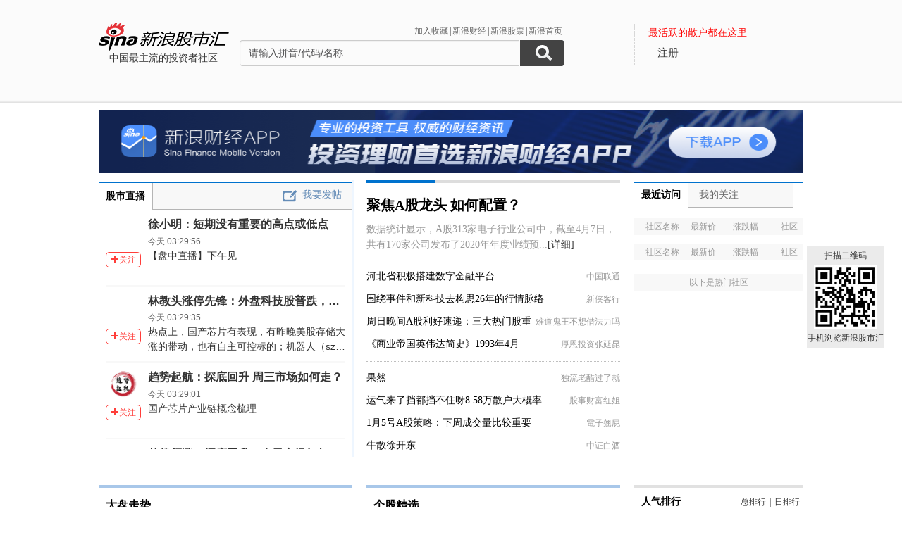

--- FILE ---
content_type: text/css
request_url: https://n.sinaimg.cn/finance/66ceb6d9/20181113/style_v2.css?t=6
body_size: 77032
content:
/* reset CSS */
html, body, ul, li, ol, dl, dd, dt, p, h1, h2, h3, h4, h5, h6, form, fieldset, legend,img{margin:0;padding:0;}
fieldset,img{border:none;}
address,caption,cite,code,dfn,th,var{font-style:normal;font-weight:normal;}
ul,ol{list-style:none;}
input {padding-top:0; padding-bottom:0;}
input::-moz-focus-inner{ border:none; padding:0;}
select,input{vertical-align:middle;}
select,input,textarea{font-size:12px;margin:0;}
input[type="text"], input[type="password"], textarea {outline-style:none; -webkit-appearance:none; }
input{}
textarea {resize:none; }
table{border-collapse:collapse;}
body{background:#fff;color:#333;padding:0px 0;font:12px/20px "simsun";}

a{color:#648cb7;text-decoration:none;}
a:visited{color:#648cb7; }
a:hover, a:active, a:focus{color:#027ae2;text-decoration:underline;}

.clearfix:after{content:".";display:block;height:0;visibility:hidden;clear:both;}
.clearfix{zoom:1;}
.clearit{clear:both;height:0;font-size:0;overflow:hidden;}
.wrap{width: 1000px;margin: 0 auto;position: relative;margin-top: 10px;margin-bottom: 10px;}
.f14{font-size: 14px!important;}
/*common*/
.wrap .L{float: left;}
.wrap .R{float: right;}
.L .L_left{float: left;width: 150px;}
.L .L_right{float: left;width: 570px;padding-left: 20px;padding-right: 20px;position: relative;}
.fl_left{float: left;}
.fl_right{float: right;}

.color_gray{color: #999999!important;}
.color_red{color: #cc0000!important;}
.color_blue{color: #648cb7!important;}
.color_green{color: #006600!important;}
.color_green2{color: #009900!important;}

.linkblue{color: #648cb7!important;}
.linkblue:visited{color: #648cb7!important;}
.linkblue:hover{color: #027ae2!important;}

.bg_gray{background: #f7f7f7;}

.topNav{background: #fbfbfb;/*height: 105px;*/position: relative;z-index: 999;padding-top: 12px;}
.sHBorder{padding:0 10px 0 12px;overflow:hidden;zoom:1;width: 1000px;margin: 0 auto;}
.sHLogo{float:left;height:31px;line-height:31px;overflow:hidden;}
.sHLogo span,.sHLogo span a,.sHLogo span a:link,.sHLogo span a:visited,.sHLogo span a:hover{display:block;*float:left;display:table-cell;vertical-align:middle;*display:block;*font-size:27px;*font-family:Arial;height:31px;}
.sHLogo span,.sHLogo span a img,.sHLogo span a:link img,.sHLogo span a:visited img,.sHLogo span a:hover img{vertical-align:middle;}
.sHLinks{float:right;line-height:25px;}.secondaryHeader img{border:none;}
.backNone{background: none!important;}
.returnOld{float: right;}
.myAddress span{padding: 0 5px;}
.hidden{display: none!important;}

.banner{position:relative; height: 110px;width: 1000px;margin: 0 auto;}
.gb_logo{float: left;width: 185px;padding-left: 0px;padding-top: 20px;margin-left: 15px;}
.gb_logo img{display: block;}
.gb_logo span{display: block;font-size: 14px;}
.gb_search{float: left;width: 460px;padding-top: 20px;padding-right: 100px;}
.banner .gb_sear{width: 440px;display: inline;float: left;padding-top: 38px;position: relative;margin-left: 54px;}
.banner .gb_tab{float: left;}
.banner .gb_tab li{display: inline;line-height: 23px;height: 25px;float: left;background: url(//guba.sina.com.cn/images/0510_finance_zyc_images.png) right -147px no-repeat;padding: 0 8px;}
.banner .gb_tab .bg_left{width: 8px;height: 25px;display: block;float: left;}
.banner .gb_tab a{height:24px;overflow:hidden;color: #000;display: block;text-decoration: none;float: left;font-size: 14px;}
.banner .gb_tab .bg_right{width: 8px;height: 25px;display: block;float: left;}
.banner li.selected .bg_left{/*background: url(//guba.sina.com.cn/images/finance2012_cq_allbg.png) 0 -57px no-repeat;*/}
.banner li.selected .bg_right{/*background: url(//guba.sina.com.cn/images/finance2012_cq_allbg.png) -44px -57px no-repeat;*/}
.banner li.selected a{/*background: url(//guba.sina.com.cn/images/finance2012_cq_1pxbg.png) 0 1px repeat-x;*/color: #0068bf;}
.banner .searea{position:relative;z-index:100;clear: both;background: url(//guba.sina.com.cn/images/0510_finance_zyc_images.png) 0 0px no-repeat;height: 37px;}
.banner .searea .txt{width: 383px;height: 27px;line-height: 27px;border: 0px;float: left;margin: 5px 0 0 3px;background: transparent;font-size: 14px;color: #505051;padding-left: 10px;}
.banner .searea .sub{width: 63px; height: 37px;background: url(//guba.sina.com.cn/images/0510_finance_zyc_images.png) 0px -80px;border: 0px;cursor: pointer;float: left;margin-right:-10px;}
.banner_shadow{background: url(//guba.sina.com.cn/images/0510_finance_zyc_repeatImages.png) 0 -96px repeat-x;height: 4px;line-height: 0;font-size: 0;margin-top:20px;}
/*login*/
.gb_login{position:relative; float: left;background: url(//guba.sina.com.cn/images/0510_finance_zyc_repeatImages.png) 0 -202px no-repeat;width: 229px;height:90px;padding-left: 5px;zoom:1;}
.outlogin_layerbox_bylx{border-color:#e1e1e1!important;box-shadow: none!important;}
.gb_logged_in .blk_logined{display:block;}
.gb_logged_in .blk_login{display:none;}

.blk_login{margin-left:15px;font-family: "Microsoft YaHei","SimSun";}
.blk_login .login_tips{margin-top: 25px;font-size: 14px;color: red;}
.blk_login .gb_signin{display: inline-block; *display: inline; *zoom: 1;vertical-align: top;margin-right: 10px;}
.blk_login .gb_signup{display: inline-block; *display: inline; *zoom: 1;height: 37px;line-height: 37px; font-size: 15px;color: #333;text-decoration: none;}
.blk_login .gb_signup:hover{color:#3e7cc0;}
.blk_login .tn-title-login-custom .tn-user-custom{background-color: transparent;}
.blk_login .tn-title-login-custom .tn-tab-custom{width:auto!important;height:37px!important;line-height:37px!important;padding:0!important;border: none!important;color:#333;font-size: 15px;}
.blk_login .tn-title-login-custom .tn-tab-custom:hover,
.blk_login .tn-title-login-custom .tn-tab-custom-onmouse {color: #3e7cc0;background: none;}


.blk_logined{display:none; position: relative;margin-left: 10px;zoom:1;font-family: "Microsoft YaHei","simsun"}
.blk_logined .bl_name{font-size: 14px;;display: block;width: 135px;height: 24px;overflow: hidden;white-space:nowrap;}
.login_pt{position: relative;}
.login_pic{width: 60px;margin-top: 20px;}
.login_pic img{display: block;}
.login_txt{margin-top: 16px;margin-left: 20px;line-height: 24px;}
.login_txt p span{font-size: 14px;}
.login_txt p a:link{color: #333;font-size: 14px;}
.login_txt p a:visited{color: #333;}
.login_txt p a:hover{color: #648cb7;}
.login_top_menu{display:none;width: 95px;height: 92px;position: absolute;left: 75px;background: #fff;zoom:1;z-index:202;top: 68px;}
.login_top_menu ul li{line-height: 30px;}
.login_top_menu ul li a{display: block;height: 30px;padding-left: 20px;font-size: 14px;color: #666;border-bottom: 1px solid #d8d8d8;font-family: 'simsun';}
.login_top_menu ul li a:visited{color: #666;}
.login_top_menu ul li a:hover{display: block;background: #edf0f2;text-decoration: none;color: #648cb7}
.pop_msgWran span a:link{color: #333;}
.pop_msgWran span a:visited{color: #333;}
.pop_msgWran span a:hover{color: #648cb7;}

/*page*/
.page{ font-family: "simsun", sans-serif; text-align:right;font-size:12px;line-height:22px;color:#999; padding-top:10px;}
.page span,.page a{display:inline-block;padding:0px 8px;height:20px; background:#fff;margin:0 1px}
.page a,.page a:visited{border:1px #cccccc solid; color:#666; text-decoration:none;}
.page a{line-height: 20px;}
.page span{color:#666;background-color:transparent;height:22px;}
.page span.cur{background:#b8d1eb; font-weight:bold; color:#fff; border-color:#b8d1eb}
.page a:hover,.page a:active{ border:1px #2e6ab1 solid;color:#363636; text-decoration:none}
/*tit*/
.tit_01 .tit_span{float: left;height: 40px;line-height: 40px;}
.tit_01 .tit_span span{font-family: "Microsoft YaHei","simhei";font-size: 14px;font-weight: bold;color: #000;}
.tit_01 .tit_span .selected{ background-color:#027ae2;padding:6px 8px;border-radius:3px;color:white;}/*0719 zyc*/
.blk_24 .tit_01 .tit_span span,.blk_20 .tit_01 .tit_span span,.blk_04 .tit_01 .tit_span span,.blk_09 .tit_01 .tit_span span,.blk_08 .tit_01 .tit_span span,.blk_25 .tit_01 .tit_span span,.blk_26 .tit_01 .tit_span span,.blk_05 .tit_01 .tit_span span,.blk_06 .tit_01 .tit_span span{font-size: 16px;}
.blk_24 .tit_01 .tit_span,.blk_20 .tit_01 .tit_span,.blk_04 .tit_01 .tit_span,.blk_09 .tit_01 .tit_span,.blk_08 .tit_01 .tit_span,.blk_25 .tit_01 .tit_span,.blk_26 .tit_01 .tit_span,.blk_05 .tit_01 .tit_span,.blk_06 .tit_01 .tit_span{padding-top: 5px;}
.bc_title{height: 24px;line-height: 24px;}
.tit_tab{float: right;line-height: 40px;font-size: 12px;}
.tit_tab span{padding: 0 5px;}
.tit_tab .selected { background-color:#027ae2;padding:3px 5px;border-radius:3px;color:white;}
.tit_change{float: right;background:url(//guba.sina.com.cn/images/0510_finance_zyc_images.png) -303px -189px no-repeat;width: 40px;height: 24px;line-height: 24px;padding-left: 20px;margin-top: 8px;}
.tit_change a:link{color: #666666}
.tit_change a:visited{color: #666666}
.tit_change a:hover{color: #648cb7;text-decoration: underline;}

.p_title_01{border-bottom: 4px solid #a8c7e9;height: 40px;}
.p_title_01 h3{float: left;width: 155px;height: 40px;font-size: 22px;color: #333;font-weight: bold;font-family: "Microsoft YaHei","simhei";line-height: 25px;}

.tit_02{height: 30px;line-height: 30px;background: #edf0f2;padding-left: 10px;color: #333;font-weight:bold;font-size: 14px;}
/*btns*/
.btn{display: block;background:url(//guba.sina.com.cn/images/0510_finance_zyc_images.png) 0px 0px no-repeat;overflow: hidden;line-height: 200px;}
.btn_post{/*position: absolute;right: 0;top: -5px;*/float:right;}
.btn_post a{display: block;width: 108px;height: 39px;background: url(//guba.sina.com.cn/images/0510_finance_zyc_images.png) 0px -240px no-repeat;line-height: 200px;overflow: hidden; }
.btn_post a:hover{display: block;width: 108px;height: 39px;background: url(//guba.sina.com.cn/images/0510_finance_zyc_images.png) -125px -240px no-repeat;line-height: 200px;overflow: hidden; }
.btn_confirm_03{display:inline-block;background-position: -288px -560px;border: none;width: 78px;height: 34px;margin-top: 6px;}
.btn_cancel_02{display:inline-block;background-position: -379px -560px;border: none;width: 78px;height: 34px;margin-top: 6px;margin-left: 15px;}
.btn_confirm{background-position:-224px -472px;border: none;text-indent: -999em;width: 51px;height: 23px;float: left;margin-top: 9px;margin-left: 9px;}
.btn_confirm_02{background-position: -96px -560px;border: none;width: 57px;height: 28px;float: left;margin-top: 6px;margin-left: 20px;}
.btn_cancel{background-position: -162px -560px;border: none;width: 57px;height: 28px;float: left;margin-top: 6px;margin-left: 10px;}
.btn_repost_01{border: 0;background-position: -376px -520px;width: 51px;height: 26px;float: right;margin-top: 5px;cursor:pointer;}
.btn_repost_02{border: 0;background-position:-400px -472px;width: 51px;height: 23px;float: right;margin-top: 0px;cursor:pointer;}
.btn_custom{background-position:0px -608px;width: 73px;height: 31px;margin-top: 6px;float: left;margin-left: 40px;}
.btn_custom_on { width:82px;background-position:0 -752px;cursor:default;}
.btn_del_attention {display:none; float:left;width:76px;height:31px;background-position:-88px -752px;margin-top:6px;}
.btn_fold{background-position:  right -1020px;padding-right: 20px;color: #0072ce;font-weight: bold;float: right;height: 20px;line-height: 20px;margin-top: 13px;font-size: 14px;}
.btn_unfold{background-position: right -978px;padding-right: 20px;color: #0072ce;font-weight: bold;float: right;height: 20px;line-height: 20px;margin-top: 13px;font-size: 14px;}
.btn_post_02{background-position: -88px -608px; width: 73px;height: 31px;float: right;border: 0;cursor:pointer;}
.btn_barMaster{background-position: -256px -608px;width: 96px;height: 31px;}
.btn_touziyi{display: inline-block;margin:6px 0 0 6px;width: 73px;height: 31px}
.btn_follow{background-position: 0px -192px;width: 51px;height: 23px;}
.btn_follow:hover{background-position: -72px -192px;width: 51px;height: 23px;}
.btn_followed{background-position: -144px -192px;width: 51px;height: 23px;cursor:default;}
.btn_followedEach{background-position: 0px -720px;width: 74px;height: 23px;cursor:default;}
.btn_add_to_my{background-position: -248px -664px; width: 110px;height: 28px;float: left;margin-left: 28px;margin-top: 6px;}
.btn_apply_master{background-position: -256px -608px;width: 96px;height: 31px;border: 0;}
.btn_pMsg{background-position: -152px -472px;width: 51px;height: 23px;margin-left: 15px;}/*0719 zyc*/
/*tmenu*/
.blk_list_tab{/*background:url(//guba.sina.com.cn/images/0510_finance_zyc_repeatImages.png) 0 -513px repeat-x;*/ margin-bottom:3px;}
.Tmenu_01{float: left;}

.Tmenu_01 li{float: left;background:url(//guba.sina.com.cn/images/0510_finance_zyc_repeatImages.png) 0 -368px repeat-x;height: 36px;padding: 0 12px;border-right: 1px solid #dbdfe2;line-height: 36px;font-size: 14px; }
.Tmenu_01 .selected{float: left;background:url(//guba.sina.com.cn/images/0510_finance_zyc_repeatImages.png) 0 -424px repeat-x;height: 36px;padding: 0 12px;border-right: 1px solid #dbdfe2;line-height: 36px;}
/*pop layer*/
.pop_msgWran{display:none; position: absolute;top: 10px;right: 0;background: #fff1d0;width: 130px;height: 25px;line-height: 25px;border: 1px solid #ffc973;border-radius: 3px;padding: 0 6px;}
.pop_msgWran span{float: left;}/*0719 zyc*/
.pop_msgWran .em_close{float: right;margin-top: 6px;}/*0719 zyc*/
.pop_shadow{box-shadow: 2px 2px 2px rgba(0, 0, 0, .1);border: 1px solid #cbcbcb;}
.pop_toBar{width: 280px;height: 60px;position: absolute;z-index:20;background: #fff1d1;border: 1px solid #ffc973;padding: 10px;top: 50px;right: 20px;}
.pop_toBar .em_close{position: absolute;right: 10px;top: 10px;z-index:23;}
.toBar_content{position:relative; padding-top: 22px;padding-left: 10px;}
.toBar_content .input_01,.toBar_content .btn_confirm{margin-top: 0px;}
.pop_confirm_favorSuc{position: absolute;width: 170px;height: 68px;background: #fff;top: 200px;z-index:10500;}
.pop_confirm_favorSuc p{font-size: 14px;padding-left: 30px;padding-top: 23px;height: 30px;}
.pop_confirm_favorSuc em { cursor:default;}
.pop_confirm_cancelFavor{position: absolute;top:30%;left:50%;width: 225px;margin-left:-123px;background: #fff;padding-top: 25px;z-index:10500;}
.pop_confirm_cancelFavor p{text-align: center;font-size: 14px;}
.cancelFavor_panel{padding: 10px 0;text-align:center;}
.pop_confirm{width: 235px;position:fixed;_position: absolute;top: 30%;_top:expression((_top=document.documentElement.scrollTop) + 200 + 'px'); left: 50%;margin-left:-117px;background: #fff;vertical-align: middle;padding: 10px;padding-top:25px;z-index:10500;}
.pop_confirm .em_close{position: absolute;right: 10px;top: 10px;z-index:10500;}
.pop_confirm p{text-align: center;font-size: 14px;word-break:break-all;word-wrap:break-word;}

/*person_info*/
.blk_person_info{width: 150px;}
.info_pic{text-align: center;}
.info_name{text-align: center;font-size: 14px;}
.info_name span{height: 32px;line-height: 32px;display: block;}
.info_name span a:link{color: #333;font-size: 14px;font-weight: bold;}
.info_name span a:visited{color: #333;}
.info_name span a:hover{color: #648cb7;}
.info_num{margin-top: 15px;}
.info_num .info_num_p{float: left;width: 32%;text-align: center;border-right: 1px solid #dadada;}
.info_num .info_num_p_last{border-right: 0px;width: 32%}
.info_num .info_num_p span{display: block;font-size: 14px;}
.info_pop{text-align: center;line-height: 40px;font-size: 14px;}
.info_num .info_num_p a:link{color: #333;font-size: 14px;}
.info_num .info_num_p a:visited{color: #333;}
.info_num .info_num_p a:hover{color: #648cb7;}
.info_num .info_num_p .num{font-family: 'arial';font-size: 14px;}
.info_num .no_border_right { border-right:none;}
/*links_btn*/
.blk_links{position: relative;margin: 10px 0 20px 0;}
.blk_links em{display: block;position: absolute;width: 31px;height: 13px;font-size: 0px;line-height: 200px;overflow: hidden;top: 38px;left: 100px;background: url(//guba.sina.com.cn/images/0510_finance_zyc_images.png) -232px -192px no-repeat;}
.blk_links .links_btn{display: block;background: url(//guba.sina.com.cn/images/0510_finance_zyc_images.png) 0 -296px no-repeat;width: 85px;height: 30px;line-height: 30px;padding-left: 65px;font-size: 14px;}
.blk_links .links_btn:hover{background: url(//guba.sina.com.cn/images/0510_finance_zyc_images.png) 0 -296px  #edf0f2 ;text-decoration: none;}
.blk_links a:link,.blk_links a:visited{color: #333;}
.blk_links a:hover{color: #648cb7;}

.blk_links .links_01{background-position: 20px -291px;}
.blk_links .links_02{background-position: 20px -336px;}
.blk_links .links_03{background-position: 20px -380px;}
.blk_links .links_04{background-position: 20px -422px;}
.blk_links .links_01:hover{background-position: -180px -291px;}
.blk_links .links_02:hover{background-position: -180px -336px;}
.blk_links .links_03:hover{background-position: -180px -380px;}
.blk_links .links_04:hover{background-position: -180px -422px;}

.blk_links .selected{background-color:#edf0f2;}
/*blk_myBar*/
.blk_myBar{border: 1px solid #eeebeb;margin-top: 15px;}
.table_02 thead th{font-weight: bold;}
.table_02 th,.table_02 td{text-align: center;height: 30px;line-height: 30px;}
.table_02 tbody td { }
.table_02 tbody th a:visited {color:#648cb7}

.blk_myBar .blk_addBar{position:relative;height: 40px;background: #edf0f2;line-height: 40px}
#myAttentionContainer {height:210px; overflow:hidden;}
.label_01{float: left;padding: 0 15px;}
.input_01{border: 1px solid #ccc;height: 21px;height: 21px;width: 200px;float: left;margin-top: 9px;line-height: 21px;}

.alignR{text-align: right!important;padding-right: 20px!important;}/*0719 zyc*/

.addMyBar{position:relative; float: right;margin-right: 10px;width:107px;height:26px;background:url(//guba.sina.com.cn/images/0510_finance_zyc_images.png) 0px -912px;text-indent:-9999px;overflow:hidden;margin-top:7px;}
.blk_seeMore{height: 25px;background: #f7f7f7;}
.blk_seeMore a{float: right;width: 77px;height: 20px;background: url(//guba.sina.com.cn/images/0510_finance_zyc_images.png) -373px -677px no-repeat;margin-top: 3px;text-align:right;padding-right:20px;color: #648cb7;}
.blk_seeMore a:visited{color: #648cb7}
.blk_seeMore a:hover{color: #027ae2;}
.blk_seeMore .unfold { background-position:-373px -604px;}

.blk_addMyStock{display:none; position: absolute;top: 328px;left: 20px;width: 568px;background: #fff;z-index:5000;}
.addMyStock_panel{padding-left: 20px;height: 40px;line-height: 40px;}
.addMyStock_panel input{height: 14px;float: left;margin-top: 13px;}
.addMyStock_panel label{float: left;}
/*other home page*/
.blk_home_info{background: url(//guba.sina.com.cn/images/0510_finance_zyc_partBack_04.png) 0 0 repeat-y;}
.blk_home_info_noV{background: url(//guba.sina.com.cn/images/0510_finance_zyc_partBack_03.png) 0 0 repeat-y;}
.blk_home_info .blk_detail_info{width:445px;}
.blk_home_info_noV  .blk_detail_info{width:560px;}
.blk_detail_info{padding-left: 20px;}
.blk_detail_info p{line-height: 25px;}
.bdi_operate{margin-top: 10px;}
.blk_v_info{width: 120px;text-align: center;}
.blk_v_info p{padding-top: 20px;padding-left: 10px;}
.bdi_name a{font-size: 14px;}
.bdi_name span{}
.other_home .item_list .il_txt{/*padding-left: 0px;margin-left: 0px;*/}
.blk_list .btn_unfold{float: none;margin-top: 5px;font-size: 12px;background-position-x:-422px;}
.other_fans_list .item_fan_list{width: 950px;}
.other_fans_list .box_fan{width: 270px;font-size: 14px;}
.blk_other_custerm_bar{border: 1px solid #ebebeb;margin-top:20px;}
.item_list.final_page {padding: 0;border-bottom: 0;padding-top: 10px;}
.final_page p{padding-bottom: 0px;font-size: 14px;}
.final_page .blk_repost{border: 0;background: none;}
.final_page .em_border_arrow{display: none;}

.final_page .il_txt .ilt_tit{color: #333;font-size: 22px;}
.final_page .il_txt .ilt_p{line-height: 23px;color: #666;margin-top: 25px;}
.final_page .il_txt .ilt_name{height: 30px;display: block;line-height: 30px;}
.final_page .il_txt .ilt_name a:link{color:#648CB7;font-size: 16px;font-weight: bold;}
.final_page .il_txt .ilt_name a:visited{color:#a1b2c5}
.final_page .il_txt .ilt_name a:hover{color:#027ae2}

.final_page .blk_repost .il_txt .ilt_p{margin-top: 0;}
.final_page .blk_repost .il_txt .ilt_name{height: 24px;line-height: 24px;}
.final_page .blk_repost .il_txt .ilt_name a:link{font-size: 14px;}
/*fan_list*/
.fans_list{overflow: hidden;}
.item_fan_list{border-bottom:1px solid #e1e1e1;padding: 15px 0;}
.box_fan{width: 200px;height:130px;float: left;border-bottom:1px solid #e1e1e1;padding:15px 0;}
.box_fan .ifl_pic{width: 50px;padding-top: 4px;}
.box_fan .ifl_txt{padding-left: 10px;}
.iflt_info{height: 24px;line-height: 24px;}
.iflt_panel a{display: block;margin-top: 5px;}
.box_fan .iflt_panel{/*display: none;*/}
.hovered .iflt_panel{display: block;}
/*weibo_list*/
.item_list{padding: 20px 0;border-bottom: 1px solid #e3e3e3;}
.item_list .il_left{float: left;}
.item_list .il_right{float: left;}
.item_list .il_pic{width: 50px;padding-top: 6px;}
.item_list .il_txt{padding-left: 20px;margin-left: 50px; word-break:break-all;word-wrap:break-word;position: relative;}
.il_txt{}
.il_txt .ilt_name{height: 24px;line-height: 24px;}
.il_txt .ilt_name a{font-size: 14px;font-weight: bold;}
.il_txt .ilt_tit{line-height: 30px;font-size: 14px;}
.ilt_tit a{color: #333333!important;font-weight: bold;}
.il_txt .ilt_p{font-size: 14px;color: #666;line-height: 26px;}
.ilt_panel{margin-top: 10px;}
.ilt_panel .iltp_left{float: left;}
.ilt_panel .iltp_right{float: right;}
.ilt_panel .fl_left span{color: #648cb7;}
.ilt_panel .fl_left a:link{color:#648cb7;}
.ilt_panel .fl_left a:visited{color:#648cb7;}
.ilt_panel .fl_left a:hover{color:#027ae2;}
.ilt_panel .fl_right{color: #648cb7;}
.ilt_panel .fl_right span{color: #648cb7;}
.ilp_left {}
.good_up{background:url(//guba.sina.com.cn/images/0510_finance_zyc_images.png) -400px -192px no-repeat;display: inline-block;width: 13px;height: 14px;overflow: hidden;vertical-align: -5px;*vertical-align:0px;line-height: 0px;margin: 3px 0;cursor:pointer;}
.good_up_ok { background-position:-400px -224px;}
/*reply_list*/
.ilt_myPost{font-size:14px; }
.ilt_repost{border-left: 1px solid #aecded;font-size: 12px;padding-left: 10px;margin: 10px 0;}
/*repost*/
.blk_repost{border: 1px solid #cccccc;border-radius: 5px;background: #f8f8f8;margin-top: 15px;padding: 12px;zoom:1;}
.repost_area textarea{border: 1px solid #ccc;border-radius: 3px;width: 99%;height: 55px;float: left;overflow-y: auto;}/*0719 zyc*/
.repost_list .item_list{padding: 12px 0 0 0;border-bottom: 0}
.repost_list .item_list .il_pic{width: 30px;padding-top: 4px;}
.repost_list .item_list .il_pic img{width: 30px;height:30px;}
.repost_list .item_list .il_txt{padding-left: 20px;margin-left: 30px;border-bottom: 1px dashed #ccc;padding-bottom: 8px;}
.repost_list .ilt_p a:link{font-size: 12px;color: #648cb7;}
.repost_list .il_txt .ilt_p{line-height: 22px;padding-bottom: 0px;}
.post_time:link{color: #999999}
.post_time:visited{color: #dbdbdb}
.post_time:hover{color: #648cb7}

.repostIt:link{color: #666666}
.repostIt:visited{color: #666666}
.repostIt:hover{color: #648cb7}

.blk_secondRepost{position: relative;zoom:1;}
.blk_secondRepost textarea{border: 1px solid #e8e8e8;height: 55px;background: #fff;margin-top: 6px;width: 99%;}
/*master_list*/
.item_list_master{padding-bottom: 15px;}
.item_list_master .ilm_pic{float: left;width: 30px;margin-top: 4px;}
.item_list_master .ilm_txt{float: left;padding-left: 10px;width: 115px;}
.item_list_master .ilm_txt h4{font-size: 12px;height: 18px;line-height: 18px;width:115px;overflow:hidden;}
.item_list_master .ilm_focus{float: right;margin-top: 7px;}
.item_list_master .ilm_txt h4 a:link{color: #648cb7;font-weight: bold;font-size: 12px;}
.item_list_master .ilm_txt h4 a:visited{color:#a1b2c5;text-decoration:none;}
.item_list_master .ilm_txt h4 a:hover{color:#027ae2;}
.item_list_master .ilm_txt p{color: #999;font-size: 12px;width:115px;height:20px;overflow:hidden;}

/*singel stock bar*/
.blk_stock_info{border: 1px solid #dddddd;overflow:hidden;}
.bsi_tit{height: 45px;line-height: 45px;padding-left: 20px;padding-right: 20px;}
.bsit_name{font-size: 18px;font-family: 'simsun';float: left;}
.bsit_code{font-size: 14px;font-family: 'simsun';float: left;padding: 0 3px;}
.bsit_price{font-size: 18px;font-family: 'simsun';float: left;padding: 0 5px;}
.bsit_differ{font-size: 14px;font-family: 'simsun';float: left;}
.bsit_percent{font-size: 14px;font-family: 'simsun';float: left;padding: 0 5px;}
.up { color:#ff0000!important}
.down { color:#009900!important;}
.up_red .bsit_price,.up_red .bsit_differ,.up_red .bsit_percent{color: #e11b1a!important;}
.down_green .bsit_price,.down_green .bsit_differ,.down_green .bsit_percent{color: #006600!important;}
.no_mark .bsit_code,.no_mark .bsit_price,.no_mark .bsit_differ,.no_mark .bsit_percent,.no_mark .em_arrow_up_02,.no_mark .em_arrow_down_02,.no_mark .btn_fold,.no_mark .btn_unfold{display: none;}
.no_mark .btn_custom{float: right;}
.no_mark .btn_del_attention { float:right;}

.bsi_detail{display:none;background: #f8f8f8;}
.bsid_pic{width: 234px;padding-top: 20px;}
.bsid_info{width: 440px;padding-right: 30px;padding-top: 20px;}
.bsidi_con{font-size: 14px;border-bottom: 1px solid #ddd;padding-bottom: 10px;}
.bsidi_con table td,.bsidi_con table th{height: 30px;line-height: 30px;}
.bsidi_con table th{text-align: left;}
.bsidi_tit{height: 36px;line-height: 36px;}
.bsidi_tit span{padding-right: 25px;font-size: 14px;}
.blk_listArea{margin-top: 20px;}
/*post area*/
.blk_newPost{border: 1px solid #ddd;background: #f8f8f8;padding: 12px 20px 20px 20px;margin-top: 15px;position: relative;}
.pop_newPost { margin-top:0px;margin-bottom:30px;}
.pop_newPost .bnp_titInput input { width:280px;margin-right:5px;}
.blk_newPost .bnp_titInput .bnpt_title input{ width:280px;}
.blk_newPost .bnp_contInput textarea { width:692px;}
.pop_newPost .bnp_contInput textarea { width:522px;height:80px;}
.bnp_titInput{position:relative; height: 30px;line-height: 30px;}
.bnp_titInput label{font-weight: bold;padding-right: 0px;font-size: 14px;color: #000;float: left;}
.bnp_titInput input{border: 1px solid #e0e0e0;width: 658px;margin-right:-10px;height: 21px;line-height: 21px;color: #999;vertical-align:0px;}

.bnpt_title{float: left;padding-right: 10px;border-right: 1px dashed #ccc;}

#showLongPublisher {display:inline-block; background:url(//guba.sina.com.cn/images/0510_finance_zyc_images.png) -446px -792px no-repeat;padding-left:20px;}
.bnp_contInput textarea{background: #fff;border: 1px solid #d7d7d7;border-radius: 5px;height: 140px;width: 690px;}
.bnp_contInput{margin-top: 15px;}
.bnp_panel{margin-top: 5px;}
.swf_up_pic { position:absolute;z-index:10002;border:2px solid #ddd;width:130px;background-color:white;}
.swf_up_pic_long { position:fixed;_position:absolute;}
.swf_up_pic .swf_file_name{ background-color:#E6E6FA;padding:0 5px;line-height:26px;height:26px;overflow:hidden;word-break:break-all;word-wrap:break-word;}
.swf_up_pic .swf_process_bar { height:15px;background-color:#6495ED;}
.swf_up_pic .swf_complete_pic { height:120px;margin:0 5px;background-position:center center;background-repeat:no-repeat;}
.swf_up_pic .swf_cancel_pic { float:right;}
.bnpp_option{ margin-top: 5px;color: #999;float: left;}
.bnpp_option a{ float: left;background: url(//guba.sina.com.cn/images/0510_finance_zyc_images.png) -447px -645px no-repeat;padding-left: 26px;vertical-align: middle;height: 20px;overflow: hidden;line-height: 22px;_line-height:20px;color: #999;}
.bnpp_option object{float: left;vertical-align: middle;height: 20px;overflow: hidden;line-height: 22px;_line-height:20px;color: #999;}
.bnpp_option div{float: left;height: 20px;font-family: 'Tahoma'}
.bnpp_option input{vertical-align: -2px;margin-left:5px;}
.bnpp_option span{padding-left: 5px;color: #999;}
.js_loginWarning{float: left;margin-top: 7px;font-size: 13px;}
.js_loginWarning .bnpp_signup{color: red;margin-left: 20px;}

.bnpp_toBar{float: left;color: #999999;padding-left: 10px;}
.bnpp_toBar input{height: 21px;width: 80px;border: 1px solid #e4e4e4;}
.bnpp_toBar span{float: left;padding-left: 10px;color: #333;}
.long .bnpp_vcode{float: right;margin-right: 80px;}
.long .bnp_contInput textarea{width: 690px;}
.long .bnpp_toBar{display: none;}
.long .bnpt_title{border-right: 0;padding-right: 0;}
.long .bnp_titInput .bnpt_title input{width: 650px;}
.long .bnp_contInput{margin-top: 5px;}

.bnpp_vcode{display:none;float: right;color: #999;}
.repost_area .bnpp_vcode { margin-top:5px;}
.bnpp_vcode input{border: 1px solid #e4e4e4;width: 40px;height: 20px;line-height: 20px;margin-left: 5px;}
.bnpp_vcode a{padding: 0 3px;}
.bnpp_vcode img{vertical-align: middle;}
#longPublisher { display:none;position:fixed;_position:absolute; z-index:5000;left:0px;top:0px;background-color:white;margin-top:0px;width:100%;border:none;}
#longPublisher .long_inner {position:relative;left:50%;top:0px;margin-left:-500px; width:720px;padding-right:20px;border-right:10px solid #f0f0f0;}
#longPublisher .long_title { border-bottom:1px solid #878787;height:35px;}
#longBack { float:right;margin-top:15px;}
#longPublisher .bnp_titInput { height:35px;margin-top:5px;padding-left:5px;background-color:#f9f9f9;}
#longPublisher .bnp_contInput textarea { border:0;background-color:white;width:716px;}
#longPublisher .bnpp_option { padding:5px 15px 5px 0;background-color:#f8f8f8;}
/*weibo wall*/
.blk_weiboWall .tit_01{padding-left: 10px;}
.blk_weiboWall .b_cont{padding-left: 5px;}
.item_weiboWall{float: left;width: 45px;height: 45px;margin: 0 1px 1px 0;}
/*part*/
.part_01{background: url(//guba.sina.com.cn/images/0510_finance_zyc_partBack_01.png) 0 0 repeat-y;}
.part_01 .p_left{float:left;width:750px;overflow:hidden;padding-left: 10px;}
.part_01 .p_right{float:left;width:230px; overflow:hidden;padding-left: 10px;}

.part_02{margin-top:10px; background: url(//guba.sina.com.cn/images/0510_finance_zyc_partBack_01.png) 0 0 repeat-y;}
.part_02 .p_left{float:left;width:740px;overflow:hidden;padding-right: 20px;padding-left: 0px;}
.part_02 .p_right{float:left;width:230px; overflow:hidden;padding-left: 10px;}
.part_01 .p_left .pl_left{float: left;width: 360px;}
.part_01 .p_left .pl_right{float: left;width: 360px;margin-left: 20px;}

.part_03{background: url(//guba.sina.com.cn/images/0510_finance_zyc_partBack_01.png) 0 0 repeat-y;}
.part_03 .p_left{float:left;width:740px;overflow:hidden;padding-right: 20px;padding-left: 0px;}
.part_03 .p_right{float:left;width:230px; overflow:hidden;padding-left: 10px;}
.part_03 .p_left .pl_left{float: left;width: 360px;}
.part_03 .p_left .pl_right{float: left;width: 360px;margin-left: 20px;}

.part_04{margin-top:10px;}
.part_04 .p_left{float:left;width:360px;overflow:hidden;}
.part_04 .p_center{float:left;width:360px;padding-left:18px;overflow:hidden;margin-top: 10px;border-left: 2px solid #eef6ff;}
.part_04 .p_right{float:left;width:240px;margin-left:20px; overflow:hidden}

.part_05{margin-top:20px;}
.part_05 .p_left{float:left;width:360px;overflow:hidden;margin-top: 20px;border-top: 4px solid #a8c7e9;}
.part_05 .p_center{float:left;width:360px;margin-left:20px;overflow:hidden;border-top: 4px solid #a8c7e9;margin-top:20px;}
.part_05 .p_right{float:right;width:240px;margin-left:20px; overflow:hidden;border-top: 4px solid #e1e1e1;margin-top:20px;}

.part_06{margin-top:10px;height: 630px;overflow: hidden;}
.part_06 .p_left{float:left;width:740px;overflow:hidden;}
.part_06 .p_right{float:left;width:240px;margin-left:20px; overflow:hidden;margin-top:45px;border-top: 4px solid #e1e1e1;}
.part_06 .p_left .pl_left{float: left;width: 360px;}
.part_06 .p_left .pl_right{float: left;width: 360px;margin-left: 20px;}

.table_content th{font-size: 14px;text-align: left;color: #666;}
.table_content td{font-size: 12px;line-height: 32px;}
.table_content .tit_tr{height: 30px;background: url(//guba.sina.com.cn/images/0510_finance_zyc_repeatImages.png) 0 -115px repeat-x;}
.table_content .tl span{font-size: 14px;}
.table_content .tl a{color: #333;font-size: 14px;}
.table_content .tl a:visited{color: #666;font-size: 14px;}
.table_content .tl a:hover{color: #648CB7;font-size: 14px;}

.list_01 li{line-height: 22px;height: 22px;}
.list_02 li{line-height: 33px;height: 33px;}
.list_03{text-align: center;}
.list_03 li{line-height: 28px;height: 28px;font-size: 14px;}
.list_03 li a:link{color: #333;}
.list_03 li a:visited{color: #666;}
.list_03 li a:hover{color: #648CB7;}
.link_source{float: right;}

.part_bottom_01{background: url(//guba.sina.com.cn/images/0510_finance_zyc_bottom_01.jpg) 0 0 no-repeat;height: 5px;font-size: 0 ;line-height: 0;width: 100%;position: absolute;top: 602px;}

.blk_01{padding-left: 10px;border-bottom: 1px solid #e1e1e1;padding-bottom: 20px;}
.blk_01_b{padding-right: 15px;padding-bottom: 15px;}
.blk_02{padding-left: 10px;}
.blk_03{padding-left: 10px;padding-bottom: 20px;}
.blk_04{}
.blk_04 .b_cont{position: relative;zoom:1;}
.blk_05{padding-left: 10px;}
.blk_06{padding-left: 10px;}
.R .blk_07{border-bottom: 1px solid #e1e1e1;padding-bottom: 29px;}
.blk_07{padding-left:0px;}
.blk_07 .tit_01 .tit_span{padding-left: 10px;}
.blk_07 .b_cont{margin-top: 5px;}

.blk_10{padding-top: 24px;}
.blk_10 .tit_01{border-top: 1px solid #e1e1e1;}
.blk_P_01{margin-top: 5px;}
.blk_11{padding-left: 10px;}
.blk_12 .tit_01{border-top: 1px solid #e1e1e1;}
.blk_12 .tit_01 .tit_span{width: 100%;text-align: center;}
.blk_13{padding-left: 10px;border-bottom: 1px solid #e1e1e1;padding-bottom: 20px;}
.blk_14{padding-left: 0px;border-bottom: 1px solid #e1e1e1;padding-bottom: 20px;}
.blk_14 .tit_01 .tit_span{padding-left: 10px;}
.blk_16{border-bottom: 1px solid #e1e1e1;padding-left: 10px;padding-bottom: 35px;}
.blk_16 p{padding: 0px 0 10px 0;}
.part_06 .blk_14{border-bottom: 0px;}
/*table*/
.table_01 td,.table_01 th{text-align: center;}
.table_01 th{height: 24px;background: #f8f8f8;color: #999;}
.table_01 td{height: 33px;line-height: 33px;}
.fisrt_th{padding-left: 10px;text-align: left!important;}
.number_em_01{display: block;width:15px;height: 15px;background: #b8d1f0;border-radius: 2px;color: #fff;text-align: center;line-height: 16px;font-family: 'arial';font-size: 10px;font-style: normal;font-weight: normal;margin: 0 auto;}
.number_em_02{display: block;width:15px;height: 15px;background: #c5c5c5;border-radius: 2px;color: #fff;text-align: center;line-height: 16px;font-family: 'arial';font-size: 10px;font-style: normal;font-weight: normal;margin: 0 auto;}

.icon_em{display: block;height:10px;background: url(//guba.sina.com.cn/images/0510_finance_zyc_images.png) -176px -152px no-repeat;overflow: hidden;text-indent:-9999px;margin: 0 auto;/*cursor: pointer;*/zoom:1;}
.em_arrow_up{width: 10px;height: 10px;background-position: -176px -152px;}
.em_arrow_down{width: 10px;height: 10px;background-position: -328px -152px;}
.em_focus_01{width: 10px;height: 10px;background-position: 0 -152px ;cursor:pointer;}
.em_focused_01{width: 15px;height: 10px;background-position: -72px -152px ;}
.em_close{background-position: 0 -520px;width: 11px;height: 11px;cursor:pointer;}
.em_focus_02{background-position: -152px -520px;width: 104px;height: 27px;margin: 0 auto;margin-top: 5px;}
.em_focus_both{background-position: -288px -472px;width: 89px;height: 27px;margin: 0 auto;margin-top: 5px;}
.em_remove{background-position: -280px -520px;width: 89px;height: 27px;margin: 0 auto;margin-top: 5px;}
/*.em_border_arrow{background-position: 0 -560px;width: 12px;height: 7px;font-size: 0;line-height: 0;position: absolute;top: -7px;right: 30px;_top:-6px;}*/
.em_border_arrow{background-position: 0 -560px;width: 12px;height: 7px;font-size: 0;line-height: 0;position: relative;top: -19px;margin-right: 10px;_top:-18px;}
.em_border_arrow_02{background-position: -40px -560px;width: 12px;height: 6px;font-size: 0;line-height: 0;position: absolute;top: 1px;right: 30px;}
.em_succes{background-position:-240px -560px;width: 40px;height: 22px;display: inline-block;vertical-align:-4px;}
.em_arrow_up_02{width: 20px;height: 20px;background-position: -264px -912px;float: left;margin-top: 14px;cursor:default;}
.em_arrow_flat_02{width: 20px;height: 20px;background-position: -340px -340px;float: left;margin-top: 10px;cursor:default;}
.em_arrow_down_02{width: 20px;height: 20px;background-position: -296px -912px;float: left;margin-top: 14px;cursor:default;}
.en_v_yellow{background-position: 0 -664px;width: 103px;height: 27px;}
.en_v_blue{background-position: -128px -664px;width: 103px;height: 27px;}
.em_male{background-position: -452px -720px;width: 11px;height: 13px;display: inline-block;}
.em_female{background-position: -452px -760px;width: 11px;height: 13px;display: inline-block;}
.em_important{color: #ff0000;font-style: normal;}

/*weibo icon*/
.W_ico16 { display:inline-block; width:16px; height:16px; background:url("//i1.sinaimg.cn/cj/deco/2013/1028/bg_line.png") no-repeat;
_background: url("//i2.sinaimg.cn/cj/deco/2013/1028/bg_line.gif") no-repeat; }
.approve { background-position:-50px -6px; vertical-align:text-bottom; margin-left:2px; width:16px; height:14px;}
.approve_co { background-position:-75px -6px; vertical-align:text-bottom; margin-left:2px; width:16px; height:14px;}
/*weibo*/
.weibo_list_01{margin-left: 50px;}
.weibo_item{width: 100px;float: left;}
.weibo_pic{margin: 0 auto;width: 50px;display: block;}
.weibo_name{text-align: center;height: 33px;line-height: 33px;}
.weibo_name a{color: #648cb7;font-size: 14px;}
.weibo_name a:visited{color: #a7bdd4;}
.weibo_name a:hover{color: #a7bdd4;}
.weibo_list_01 .btn{margin: 0 auto;}
.weibo_follow{display: block;width: 51px;height: 23px;background: url(//guba.sina.com.cn/images/0510_finance_zyc_images.png) 0 -192px no-repeat;overflow: hidden;line-height: 200px;margin: 0 auto}
/*settings*/
.blk_settings{padding-left:70px;}
.blk_privacy{font-family: 'Tahoma'}
.blk_privacy label{font-size: 14px;padding-left: 5px;}
.blk_privacy input{vertical-align: 1px;margin-top: 0;width: 14px;height: 14px;}
.bp_div{height: 45px;line-height: 45px;}
.blk_privacy .btn_confirm_02{margin-left: 0px;width:57px;height:28px;cursor:pointer;}/*0719 zyc*/

.div_nick{padding-top:30px;}
.div_nick p{border:1px solid #ffc973;height:21px;line-height:21px;padding:0 10px;background:#fff1d0;margin-top:9px;margin-left:20px;}/*0719 zyc*/
/*apply master*/
.blk_apply_master{border: 1px solid #edf0f2;margin-top: 20px;padding: 15px 0;}
.blk_apply_master table th,.blk_apply_master table td{height: 35px;color:#333}
.blk_apply_master table th{color:#333;padding-left: 15px;text-align: left;width: 70px;}
.input_03{border: 1px solid #ddd;width: 235px;height: 20px;line-height: 20px;}
.textarea_01{border: 1px solid #ddd;width: 760px;height: 175px;}
.textarea_02{border: 1px solid #ddd;width: 355px;height: 90px;}
.table_addV .input_03{width: 355px;}
.btn_selectFile{background-position: -256px -864px;width: 51px;height: 23px;}
.table_addV .view_protocol{color: #666!important;}
/*result*/
.blk_result_author .il_pic{width: 80px;}
.blk_result_author .il_txt{margin-left: 80px;}
.blk_result_author p{height: 28px;line-height: 28px;}
.bra_nameInfo{font-size: 14px;}
.bra_detail{font-size: 14px;}
.blk_result_author p a{padding: 0 0px;}
.blk_result_author .item_list{position: relative;}
.blk_result_author .item_list .btn{position: absolute;top: 25px;left: 600px;z-index: 10;}
.arr_left{position:absolute; top:10px; left:10px; width:17px; height:25px; cursor:pointer;background:url(//guba.sina.com.cn/images/0510_finance_zyc_images.png) -200px -80px no-repeat;}
.arr_right{position:absolute; top:10px; right:10px; width:17px; height:25px; cursor:pointer;background:url(//guba.sina.com.cn/images/0510_finance_zyc_images.png) -272px -80px no-repeat;}

.footer{background: #f2f2f2;height: 205px;border-top: 1px solid #e4e4e4;}
#common_footer{width:950px; text-align:center; line-height:21px; font-size:12px;margin-top:20px;color:#666;margin-left:auto;margin-right:auto;}
#common_footer ul,li,ol{margin:0;padding:0;line-height:20px;list-style:none;}
#common_footer a:link{color:#648cb7}
#common_footer a:visited{color:#648cb7}
#common_footer a:hover{color:#027ae2;text-decoration:underline;}
#common_footer a:active {color:#027ae2; text-decoration:none;}

img.vip{width:14px;height:11px;background:url(//i2.sinaimg.cn/cj/realstock/2012/images/icon_right.2.png) right -280px;}
img.vip_c{width:14px;height:11px;background:url(//i2.sinaimg.cn/cj/realstock/2012/images/icon_right.2.png) right -312px;}

.share_box { position:fixed;_position: absolute;top: 30%;_top:expression((_top=document.documentElement.scrollTop) + 200 + 'px'); left: 50%;margin-left:-243px;background: #fff;border:1px solid #cbcbcb;box-shadow:2px 2px 2px rgba(0, 0, 0, .1);width: 445px;padding:10px 20px 20px;z-index:500;}
.share_box .share_box_title {font-size:14px;font-weight:bold;padding-bottom:5px;}
.share_box .share_box_content { }
.share_box .share_box_input {width:420px;height:140px;padding:5px 10px; background-color:#edf0f2;border:1px solid #cad7df;overflow:hidden;font-size:14px;line-height:24px;overflow-y:auto;}
.share_box .share_box_remain { text-align:right;color:#81939f;}
.share_box .share_box_remain_num { }
.share_box .share_box_op { text-align:center;}
.share_box .share_box_ok { display:inline-block;border: none;width: 78px;height: 34px;margin-top: 6px;background:url(//guba.sina.com.cn/images/0510_finance_zyc_images.png) -288px -560px no-repeat;overflow: hidden;line-height: 200px;}
.share_box .share_box_cancel { display:inline-block;border: none;width: 78px;height: 34px;margin-top: 6px;margin-left: 15px;background:url(//guba.sina.com.cn/images/0510_finance_zyc_images.png) -379px -560px no-repeat;overflow: hidden;line-height: 200px;}
.share_box .share_box_new_over { color:red;}

.js_thumb { display:inline-block;position:relative;cursor:url(//img.t.sinajs.cn/t5/style/images/common/big.cur), auto!important}
.js_thumb .loading { position:absolute;left:50%;top:50%;margin-left:-8px;margin-top:-8px; }
img.js_origin { cursor:url(//img.t.sinajs.cn/t5/style/images/common/small.cur), auto!important;}

/*0724*/
.author {color:#666;width: 115px;overflow: hidden;height:32px;}
.author a:link{color:#666;}
.author a:visited{color:#999!important;}
.author a:hover{color:#086bc0!important;}
.list_02 li a:link{color:#000;font-size: 14px;}/*0823*/
.list_02 li a:visited{color:#7e7e7e;}/*0823*/
.list_02 li a:hover{color:#648CB7;}
.list_02 li .link_source:link{color:#648CB7;font-size: 12px;}
.list_02 li .link_source:visited{color:#a7bdd4}
.list_02 li .link_source:hover{color:#027ae2}

.alignL{text-align:left!important;padding-left:10px;}
.protocol-con{border:1px solid #e1e1e1;padding:15px;margin-top:20px;line-height:24px;margin-bottom:20px;}
.protocol-con h4{height:28px;line-height:28px;text-align:center;font-size:16px;}
.protocol-con h5{font-size:14px;line-height:30px;}
.list_01 li{overflow:hidden;}
.list_02 li{overflow:hidden;}
table td{overflow:hidden;}

.js_remove{background-position:0 -808px;width:64px;height:23px;margin-left:10px;}
.sHLinks a:link{padding:0 2px;color:#666;font-family: "Microsoft YaHei","simsun";}
.sHLinks a:visited{color:#666;}
.sHLinks a:hover{color:#086bc0;}

.list_01 li a:link{color:#333;}
.list_01 li a:visited{color:#999;}
.list_01 li a:hover{color:#086bc0;}

.table_01 a:link{color:#000;}/*0823*/
.table_01 a:visited{color:#7e7e7e;}/*0823*/
.table_01 a:hover{color:#086bc0;}
.table_content td{color:#666;}
.fs12{font-size:12px!important;}
.linkblack{color: #333!important;}
.linkblack:visited{color: #999!important;}
.linkblack:hover{color: #086bc0!important;}

/*0809*/
.color_border_01{height: 5px;line-height: 0;font-size: 0;overflow: hidden;background: #dddddd;margin-bottom: 18px;}
.color_border_01 .blue_p{line-height: 0;font-size: 0;overflow: hidden;background: #0072ce;height: 5px;width: 98px;}

.color_border_02{height: 4px;line-height: 0;font-size: 0;overflow: hidden;background: #dddddd;margin-bottom: 16px;margin-top: 20px;}
.color_border_02 .blue_p{line-height: 0;font-size: 0;overflow: hidden;background: #0072ce;height: 4px;width: 98px;}

.ct_pt_01{*zoom:1;margin-bottom: 20px;}
.ct_pt_01 .ct_pic{float:left;width:58px;border:1px solid #e8e8e8;height: 58px;padding: 1px;margin-top: 3px;}
.ct_pt_01 .ct_pic img{display: block;}
.ct_pt_01 .ct_txt{margin-left:75px;color:#666;}
.ct_pt_01 h4{line-height: 24px;font-size: 14px;font-weight: normal;}
.ct_pt_01 h4 a:link{font-size: 14px;font-family:'simsun';color: #000;}
.ct_pt_01 h4 a:visited{color: #7e7e7e;}
.ct_pt_01 h4 a:hover{color: #648CB7;}
.ct_pt_01 p{color: #999;font-size: 12px;font-family: 'simsun';line-height: 22px;}
.ct_pt_01 p a:link{color: #333;}
.ct_pt_01 p a:visited{color:#666;}
.ct_pt_01 p a:hover{color:#648CB7;}

/*.tit_04{background:url(//guba.sina.com.cn/images/0510_finance_zyc_repeatImages.png) 0px -622px no-repeat;height: 20px;line-height: 20px;padding-left: 10px;}*/
.tit_04{height: 30px;line-height: 30px;}
.tit_04 a{font-size: 20px;font-family: "Microsoft YaHei","simhei";color: #000;font-weight: bold;white-space: nowrap;}
.tit_04 a:visited{color: #666;}
.tit_04 a:hover{color: #648CB7;}

.p_detail{color: #999;font-size: 14px;font-family: 'simsun';line-height: 22px;margin-top: 9px;}
.p_detail a:link{color: #333;}
.p_detail a:visited{color:#7e7e7e;}
.p_detail a:hover{color:#648CB7;}

.sp_18{height: 18px;font-size: 0;line-height: 0;overflow: hidden;}
.dotLine_05{border-bottom: 1px dotted #bfbfbf;height: 1px;font-size: 0;line-height: 0;overflow: hidden;}
.split_line_05{border-bottom: 1px solid #bfbfbf;height: 1px;font-size: 0;line-height: 0;overflow: hidden;}
.split_line_06{border-bottom: 2px solid #e1e1e1;height: 1px;font-size: 0;line-height: 0;overflow: hidden;}

.blk_20 .b_cont{margin-top: 3px;}
.blk_21 .dotLine_05{margin-top: 7px;margin-bottom: 7px;}
.blk_21 .split_line_05{margin-top: 20px;margin-bottom: 23px;}
.blk_22{margin-top: 12px;}
.blk_22 .b_cont{margin-top: 15px;height:336px;overflow:hidden;}
.blk_23{margin-top: 20px;padding-left: 14px;}
.blk_23 .b_cont{margin-top: 10px;}
.blk_24{padding-left: 10px;border-top: 4px solid #a8c7e9;margin-top:15px; }
.blk_25{padding-left: 10px;border-top: 4px solid #a8c7e9;margin-top:15px;}
/*.blk_24 .tit_01 .tit_span{height: 35px;line-height: 35px;}
.blk_25 .tit_01 .tit_span{height: 35px;line-height: 35px;}*/
.blk_26{padding-left: 10px;padding-bottom: 20px;border-bottom: 1px solid #e1e1e1;}
.blk_27{padding-left: 10px;border-bottom: 1px solid #e1e1e1;padding-bottom: 20px;}
.blk_28{padding-left: 10px;border-bottom: 1px solid #e1e1e1;padding-bottom: 28px;}
.blk_29{padding-left: 10px;}

.list_05{}
.list_05 li{line-height: 32px;height: 32px;overflow: hidden;}
.list_05 li a:link{color: #000;font-size: 14px;font-family: 'simsun';}/*0823*/
.list_05 li a:visited{color: #7e7e7e;}/*0823*/
.list_05 li a:hover{color: #648CB7}
.list_05 .link_source:link{font-size: 12px;color: #999;}
.list_05 .link_source:visited{color: #bdbdbd;}
.list_05 .link_source:hover{color: #648CB7;}

.list_06{}
.list_06 li{line-height: 32px;height: 32px;overflow: hidden;}
.list_06 li a:link{color: #000;font-size: 12px;font-family: 'simsun';}/*0823*/
.list_06 li a:visited{color: #7e7e7e;}/*0823*/
.list_06 li a:hover{color: #648CB7}

.tit_tab_05{border-top: 2px solid #0072ce;width: 300px;overflow: hidden;}
.tit_tab_05 span{font-size: 14px;font-family:"Microsoft YaHei","simhei";float: left;height: 34px;line-height: 34px;color: #666666;border-bottom: 1px solid #b5b5b5;background: #f8f8f8}
.tit_tab_05 .span_01{text-align: right;border-right: 1px solid #b5b5b5;padding-right: 10px;padding-left: 10px;}
.tit_tab_05 .span_02{padding-left: 15px;width: 134px;}
.tit_tab_05 .selected{font-weight: bold;color: #000;border-bottom: 0px;background: #fff;}

.tit_tab_06{border-top: 2px solid #0072ce;overflow: hidden;width:390px;}
.tit_tab_06 span{font-size: 14px;font-family:"Microsoft YaHei","simhei";float: left;height: 34px;line-height: 34px;color: #666666;border-bottom: 1px solid #b5b5b5;background: #f8f8f8}
.tit_tab_06 span a{color:#000;}
.tit_tab_06 span a:visited{color:#000;}
.tit_tab_06 span a:hover{color:#648cb7;text-decoration: none;}
.tit_tab_06 .span_01{text-align: right;border-right: 1px solid #b5b5b5;padding-right: 10px;padding-left: 10px;}
.tit_tab_06 .span_02{padding-right: 15px;width: 268px;color:#648cb7;background:url(//i2.sinaimg.cn/cj/deco/2013/1105/1105_guba_zyc_wantpost.png) no-repeat 180px 8px #f8f8f8;text-align:right;}
.tit_tab_06 .selected{font-weight: bold;color: #000;border-bottom: 0px;background: #fff;}

.table_05 th{background: #f8f8f8;height: 24px;line-height: 24px;font-size: 12px;color: #999;text-align: center;}
.table_05 td{height: 30px;line-height: 30px;color: #666666;font-size: 12px;text-align: center;}
.table_05 .price_up{color: #ff0000;font-size: 10px;font-family: 'arial'}
.table_05 .price_down{color: #009900;font-size: 10px;font-family: 'arial'}
.table_05 td a:link{color: #000;font-size: 12px;}
.table_05 td a:visited{color: #7e7e7e;font-size: 12px;}
.table_05 td a:hover{color: #648CB7;font-size: 12px;}

.table_06{}
.table_06 th{height: 24px;background: #f8f8f8;color: #999;}
.table_06 td{height: 32px;line-height: 32px;color: #333;font-size: 12px;text-align: center;}
.table_06 td a:link{color: #000;font-size: 14px;}/*0823*/
.table_06 td a:visited{color: #7e7e7e;font-size: 14px;}
.table_06 td a:hover{color: #648CB7;font-size: 14px;}
.table_06 .color_gray{font-family: 'Arial'!important;font-size: 12px!important;}

.ta_left{text-align: left!important;}
.tr_12{height: 12px!important;}
.tr_8{height: 8px!important;}

.blk_23 .tit_tab_05 .span_02{width: 115px;}

.ct_p_01{*zoom:1;}
.ct_p_01 .ct_box{width:75px;float:left;text-align:center;overflow: hidden;padding-bottom: 10px;}
.ct_p_01 .ct_box img{display: block;margin: 0 auto;}
.ct_p_01 .ct_txt{display:block;line-height:20px;*line-height:22px;overflow:hidden;height:20px;cursor:pointer;padding-top: 5px;}
.ct_p_01 a:link{color: #648cb7;font-weight: bold;}
.ct_p_01 a:visited{color:#a1b2c5;text-decoration:none;}
.ct_p_01 a:hover{color:#027ae2;}

.apply_V{display: block;color: #648cb7;font-size: 12px;font-weight: bold;margin: 0 auto;background: url(//guba.sina.com.cn/images/0510_finance_zyc_images.png) 100% -910px no-repeat;width: 40px;margin: 0 auto;padding-right: 17px;font-weight: bold;font-family: 'simsun'}
.apply_V:visited{color: #648cb7;}
.apply_V:hover{color:#027ae2;}

.iltp_span,.iltp_span span,.iltp_span a:link{color: #648cb7;}
.iltp_span a:visited{color: #648cb7;}
.iltp_span a:hover{color: #027ae2;}
.iltp_time a:link{color: #648cb7;}
.iltp_time a:visited{color: #648cb7;}
.iltp_time a:hover{color: #027ae2;}
.btn_hisInfo{background-position: 0 -864px;width: 116px;height: 31px;overflow: hidden;line-height: 300px;position: absolute;top: 0;left: 120px;}
.btn_hisBar{background-position: -121px -864px;width: 116px;height: 31px;overflow: hidden;line-height: 300px;position: absolute;top: 0;left: 240px;}

.table_02 .unfold{padding-right: 12px;background: url(//guba.sina.com.cn/images/0510_finance_zyc_images.png) 100% -832px no-repeat;width: 30px;margin: 0 auto;}
.table_02 .fold{padding-right: 12px;background: url(//guba.sina.com.cn/images/0510_finance_zyc_images.png) 100% -857px no-repeat;width: 30px;margin: 0 auto;}
.em_focusTogether{background-position: -152px -808px;width: 18px;height: 18px;cursor:pointer;}
.bg_gray .em_focusTogether{background-position: -88px -808px}
.table_02 .no_together{color: #999;font-size: 14px;height: 45px;text-align: left;padding-left: 23px;}
.table_02 th{color: #666;font-weight: bold;}
.table_02 td{color: #666;}
.ta_center{text-align: center!important;padding-left: 0!important;}
.ta_right{text-align: right!important;padding-left: 0!important;}
.have_together{color: #333;font-size: 14px;text-align: left;padding:5px 0;}
.no_together { padding:5px 0;}
.have_together a:link{color: #648cb7;font-size: 14px;}
.have_together a:visited{color: #648cb7}
.have_together a:hover{color: #027ae2}
.together_pic{padding-bottom: 10px;height: 30px;}
.together_pic .pic_box{float: left;margin-right: 10px;width: 30px;}
.together_pic .pic_box img{display: block;width: 30px;height: 30px;}
.enter_bar a:link{color: #648cb7}
.enter_bar a:visited{color: #648cb7}
.enter_bar a:hover{color: #027ae2}
.stock_name a:link{color: #666}
.stock_name a:visited{color: #666}
.stock_name a:hover{color: #648cb7}
.addMyBar{color: #648cb7;}
.addMyBar:visited{color: #648cb7;}
.addMyBar:hover{color: #027ae2;}
.bdi_intro{color: #666;}
.bdi_name{color: #666;}
.bdi_name a:link{color: #333;font-size: 14px;font-weight: bold;}
.bdi_name a:visited{color: #333;font-size: 14px;}
.bdi_name a:hover{color: #648cb7;font-size: 14px;}
.blk_v_info p{color: #666;}
.bnppo_02{margin-left: 20px;padding-bottom: 10px;}
.bnppo_02 .js_sendToWeibo{float: left;margin-top: 4px;}
.bnppo_02 span{float: left;margin-top: 1px;}
.bnppo_03{margin-left: 20px;}
.bnppo_03 .js_anonymous{float: left;margin-top: 4px;}
.bnppo_03 span{float: left;margin-top: 1px;}
.err_msg{border: 1px solid #ff9999;background:url(//guba.sina.com.cn/images/0510_finance_zyc_images.png) -443px -942px no-repeat #ffd1d0;height: 20px;line-height: 20px;width: 355px;display: block;padding-left: 25px;margin-left: 15px;color: #993333;}
/*0816*/
.btn_apply_v{background-position: -216px -808px;width: 87px;height: 35px;border: 0;}

.following_friends { position:absolute;width:280px;padding-left:10px;background-color:white;border:1px solid #cbcbcb;-webkit-box-shadow: 2px 2px 2px rgba(0, 0, 0, 0.1); box-shadow: 2px 2px 2px rgba(0, 0, 0, 0.1);}
.following_friends .top_arr { position:absolute;left:50%;top:-7px;margin-left:-7px;width:14px;height:7px;background:url(//guba.sina.com.cn/images/0510_finance_zyc_images.png) 0px -560px;}

.btn_toHisWb{background-position: -152px -912px;width: 97px;height: 26px;border: 0;margin-left: 10px;}

.rq_span{margin-left:10px;margin-top:1px;}
.info_num .inp_01{}
.info_num .inp_02{width: 60px;}
.info_num .inp_03{width: 35px;}
.fred{color: red!important}

.js_hoverCard { position:absolute;z-index:30;background-color:white;border:1px solid #cbcbcb;padding:15px;-webkit-box-shadow: 2px 2px 2px rgba(0, 0, 0, .1); box-shadow: 2px 2px 2px rgba(0, 0, 0, .1);}
.js_hoverCard_arr {position:absolute;left:20px;top:-7px;width:11px;height:7px;background:#fff url(//guba.sina.com.cn/images/0510_finance_zyc_images.png) -63px -560px;}
.js_hoverCard_name { }
.js_hoverCard_name * { vertical-align:middle;}
.js_hoverCard_name a { font-weight:bold;font-size:14px;color:black;}
.js_hoverCard_btnP { padding-top:5px;}
.tit_01 .tit_span span a{color: #000;font-family: "Microsoft YaHei","simhei";font-size: 16px;font-weight: bold;}
.tit_01 .tit_span span a:visited{color: #000;font-size: 16px;}
.tit_01 .tit_span span a:hover{color: #648cb7;text-decoration: none;font-size: 16px;}

.blk_30{padding-left: 10px;border-bottom: 1px solid #e1e1e1;padding-bottom: 20px;}
.blk_30 p a{float: left;margin: 5px;color: #333;}
.fBold{font-weight: 700;}

.btn_returnBar{display: block;background: url(//guba.sina.com.cn/images/0510_finance_zyc_images.png) 0px -976px no-repeat;height: 23px;float: right;margin-right: 0px;width:94px;}
.btn_returnBar span{background: url(//guba.sina.com.cn/images/0510_finance_zyc_images.png) right -1077px no-repeat;padding: 0 5px;display: block;height: 23px;line-height: 22px;}

.tit_more{line-height: 40px;padding-top: 5px;}
.tit_more a{color: #000;font-size: 14px;font-weight: bold;}
.tit_more a:visited{color: #000;font-size: 14px;}
.tit_more a:hover{color: #648cb7;text-decoration: none;font-size: 14px;}
.tit_more{float: right;}
.part_06_1106{float:right;margin-top:0!important;}
.p_left_1106{border-top:0px!important;margin-top:10px!important}
.p_right_1106{float:right;}
.blk_14_1106{border-top:2px solid #0072ce;border-bottom:0;margin-top:25px;}

.p04_r02_c{font-size:12px;color:#000;}
.clearfix:after {clear: both;content: ".";display: block;font-size: 0;height: 0;line-height: 0;overflow: hidden;}
.p04_r02 .tit02 {height:40px;line-height:40px;background: url("//i1.sinaimg.cn/cj/deco/2013/1119/images/r04.png") repeat-x scroll 0 bottom rgba(0, 0, 0, 0);}
.tit02:after { clear: both;content: ".";display: block;font-size: 0;height: 0;line-height: 0;overflow: hidden;}
.tit02_s {color: #000000;font-family: "Microsoft YaHei","simhei";font-size: 14px;font-weight: bold;}
.tit02 .a_more {background-color: #027AE2;border-radius: 3px;color: #FFFFFF;padding: 3px 5px;float: right; font-size: 12px;height:16px;margin-top:1em;line-height:12px;}
.a_more:link { color: #1F2D4A;}
.p04_r02_c ul{width:100%;height:100%;}
.p04_r02_c li { float: left;line-height: 22px;padding-top: 4px;width: 80px;}
.p04_r02_c a:link{color: #666666}
.p04_r02_c a:visited{color: #666666}
.p04_r02_c a:hover{color: #648cb7;text-decoration: underline;}



.gb_tabB li {
float: left;
line-height: 32px;
height: 32px;
padding-right: 10px;
}
.gb_tabB li a{
color:#ababab;
font-size:12px;
}

/* publish warning */
.outlogin_layerbox_bylx .pubwarn{background-color:#fff;border-bottom:1px solid #e1e1e1;}
.outlogin_layerbox_bylx .pubwarn .pubwarn_tit{height:30px;line-height:30px!important;background-color:#3f7bc1;color:#fff;font-size:15px!important;font-weight:bold!important;text-indent:20px;}
.outlogin_layerbox_bylx .pubwarn .pubwarn_cnt{padding:10px 20px;line-height:2!important;color:red;font-size:13px!important;}

/* 2015.10.16 */
.blk_links .links_05{background: url(//guba.sina.com.cn/images/icon-card.png) 22px 7px no-repeat;}
.blk_links .links_05:hover{background: #edf0f2 url(//guba.sina.com.cn/images/icon-card.png) 22px 7px no-repeat;}

.userinfo_item{margin-top: 10px;}
.userinfo_item label{display: inline-block;*display: inline;*zoom: 1;width: 44px;font-size: 14px;color: #333;}
.userinfo_item textarea, .userinfo_item input{display: inline-block;*display: inline;*zoom: 1;padding: 5px; width: 398px;height: 18px;border: 1px solid #ccc; color: #333; font-size: 14px;border-radius: 2px;}
.userinfo_item textarea{height: 48px;}
.userinfo_item .warn{display: none; color: #dd4b39; margin-left: 50px; margin-top: 3px;}
.userinfo_submit{width: 57px;height: 28px;background-color: #2b77d6;border: none;color: #fff;border-radius: 3px; margin: 7px 0 20px 402px;}
.userinfo_pwd{height:10px; margin-top:20px;}

.bdi_name .btn{margin-left: 8px;}
.bdi_info{margin-top: 6px;}
.bdi_info_p{line-height: 24px;font-size: 14px;color: #666;}

.js_hoverCard{width: 306px;padding: 0;}
.js_hoverCard_header{height: 40px;border-bottom: 1px solid #f0f0f0;padding: 0 12px;}
.js_hoverCard_name{float: left;padding-top: 9px;}
.js_hoverCard_btnP{float: right;margin-top: 4px;}
.js_hoverCard_info{padding: 0 12px;}
.js_hoverCard_info .card_item{padding: 10px 0;border-bottom: 1px solid #f0f0f0;font-size: 14px;color: #333;}
.js_hoverCard_info .label{float: left;}
.js_hoverCard_info .content{float: right;width: 240px; text-align: justify;word-wrap: break-word;}
.js_hoverCard_header .setting{width: 49px;height: 21px;border: 1px solid #dce0e3;background: url(//guba.sina.com.cn/images/icon-setting.png) 4px 4px no-repeat;font-size: 12px;color: #333;float: right;text-indent: 20px;margin-top: 9px;line-height: 21px;}

/*2015.10.23*/

.btn_show_author{display:none;width: 666px; height: 36px; background-color: #f5f5f5; cursor: pointer; text-align: center;}
.btn_show_author .text{color: #668db5; font-size: 14px;line-height: 36px;}
.btn_show_author .arrow{display: inline-block; width: 10px; height: 6px; margin-right: 6px; background: url('//guba.sina.com.cn/images/btn_arrow.png') no-repeat;vertical-align: 2px; *display: inline; *zoom: 1;}

.hidden{display:none;}
.ilt_author{width: 604px; padding: 20px 40px 20px 20px; border: 1px solid #f0eeee; border-top: 0;}
.ilt_author_avatar, .ilt_author_txt{float: left;}
.ilt_author_avatar{width: 50px;}
.ilt_author_avatar img{width: 50px; height: 50px;}
.ilt_author_txt{width: 538px;margin-left: 16px;}
.ilt_author_txt .name{font-size: 16px; line-height: 23px;}
.ilt_author_txt .intro{margin-top:7px;font-size: 14px;}
.js_authorInfo_btnP{display: inline-block; margin: 0; margin-left: 5px;vertical-align: -6px;}
li{clear:none!important;}
#thread_content{overflow:hidden;}
.btn_author_edit,.btn_author_edit:visited,.btn_author_edit:hover,.btn_author_edit:active{text-decoration:none;display:inline-block;height:21px;line-height: 21px;width: 70px;border-radius: 2px;border:1px solid #dce0e3;cursor: pointer;text-indent:17px;color: #666;font-size: 12px;background: url('//guba.sina.com.cn/images/icon_edit.png') no-repeat;background-position: 5px 4px;}

/*2015.12.2*/
.client{position:relative;margin-left:10px;display:inline-block;*display:inline;*zoom:1;color:#648cb7;font-size:12px;cursor:pointer;}
.client_pc {cursor: default;}
.client .code_img{ float:left;width: 90px; height: 90px;}
.client .code_intro{ float:left;margin-top: 24px; margin-left: 15px; line-height: 24px; font-size: 14px; color: #656565;}

.thread_share{position:relative;display:inline-block;*display:inline;*zoom:1;color:#648cb7;font-size:12px;cursor:pointer;}
.thread_share .bdsharebuttonbox{float:left;}
.thread_share .bdshare-button-style1-32 a{margin: 6px;}

.client .code_box,
.thread_share .thread_share_box{visibility: hidden;position: absolute;z-index: 999;margin-left: 50%;border: 1px solid #ddd;background-color: #fff;cursor: default;left: -114px;top: -122px;width: 205px;*width: 215px;padding: 10px;}
.thread_share .thread_share_box{width: 132px;*width: 142px;top: -76px;left: -77px;}

.client_show .code_box,
.thread_share_show  .thread_share_box{visibility: visible;animation-name: codePullUp;-webkit-animation-name: codePullUp;animation-duration: 0.6s;-webkit-animation-duration: 0.6s;animation-timing-function: ease-out;-webkit-animation-timing-function: ease-out;transform-origin: 50% 100%;-ms-transform-origin: 50% 100%;-webkit-transform-origin: 50% 100%;}

.client .tri1,
.client .tri2,
.thread_share .tri1,
.thread_share .tri2{position: absolute;width: 0;height: 0;border-left: 9px solid transparent;border-right: 9px solid transparent;border-top: 8px solid #ddd;border-bottom: none;bottom: -8px;left: -9px;margin-left: 50%;_display: none;}
.client .tri2,
.thread_share .tri2 {border-top: 8px solid #fff;bottom: -6px;}

@keyframes codePullUp{0%{transform:scaleY(0.1)}40%{transform:scaleY(1.02)}60%{transform:scaleY(0.98)}80%{transform:scaleY(1.01)}100%{transform:scaleY(0.98)}80%{transform:scaleY(1.01)}100%{transform:scaleY(1)}}
@-webkit-keyframes codePullUp{0%{-webkit-transform:scaleY(0.1)}40%{-webkit-transform:scaleY(1.02)}60%{-webkit-transform:scaleY(0.98)}80%{-webkit-transform:scaleY(1.01)}100%{-webkit-transform:scaleY(0.98)}80%{-webkit-transform:scaleY(1.01)}100%{-webkit-transform:scaleY(1)}}

/*2015.12.10*/
.login_pic {position:relative;}
.login_pic .msg_unread{display:none;position:absolute;top: -8px;right: -15px;width:30px;height:16px;line-height:16px;font-size:12px;color:#fff;text-align:center;background-color:red;border-radius:8px;text-decoration:none;}

.bnpp_option .btn_face_w div{ height: auto; float: none;}
.btn_face_w{ position: relative; z-index: 1; padding-right: 5px; cursor: pointer;}
.bnpp_option span.btn_face{ padding: 0; margin-right: 5px; display: inline-block; width: 20px; height: 20px; background: url('//n.sinaimg.cn/finance/guba/face/pc/btn_face_pc.png'); vertical-align: -5px;}
.bnpp_option span.btn_face:hover{ opacity: 0.6; filter:Alpha(Opacity=60);}
.face_w{ position: absolute; z-index: 2; border: 1px solid #ccc; border-radius: 5px; background-color: #fff;}
.bnpp_option span.face_btn_close{ padding-left: 0; position: absolute; right: 10px; top: 5px; font-family: 'Arial';}
.bnpp_option span.face_btn_close:hover{ opacity: 0.6; filter:progid:DXImageTransform.Microsoft.Alpha(Opacity=60);}
.face_tab_ctrl{ text-align: center;}
.bnpp_option span.face_tab{ display: inline-block; width: 10px; height: 3px; margin-top: 7px; margin-right: 10px; background-color: #ccc;}
.bnpp_option span.face_tab_cur{ background-color: #f00;}
.face_tab_cont_c{ zoom: 1; width: 260px; padding: 10px;}
.face_tab_cont_c:after{ content:".";display:block;height:0;visibility:hidden;clear:both;}
.bnpp_option span.face_item_w{ padding: 1px;cursor: pointer; float: left; border: 1px solid #e8e8e8; height: 32px; width: 32px; overflow: hidden; background-position: center center; background-repeat: no-repeat; margin: -1px 0 0 -1px; padding: 4px 2px; text-align: center;}
.bnpp_option span.face_item{ display: block; padding: 0px; width: 32px; height: 32px;}
.bnpp_option span.face_item:hover{ opacity: 0.6; filter:Alpha(Opacity=60);}
.face-img{width:20px; height:20px; display: inline-block;text-indent: -9999px;}
.face-1{background-image: url(//n.sinaimg.cn/finance/guba/face/pc/caijing_0_20.png);}
.face-2{background-image: url(//n.sinaimg.cn/finance/guba/face/pc/caijing_8_20.png);}
.face-3{background-image: url(//n.sinaimg.cn/finance/guba/face/pc/caijing_7_20.png);}
.face-4{background-image: url(//n.sinaimg.cn/finance/guba/face/pc/caijing_9_20.png);}
.face-5{background-image: url(//n.sinaimg.cn/finance/guba/face/pc/caijing_2_20.png);}
.face-6{background-image: url(//n.sinaimg.cn/finance/guba/face/pc/caijing_5_20.png);}
.face-7{background-image: url(//n.sinaimg.cn/finance/guba/face/pc/caijing_6_20.png);}
.face-8{background-image: url(//n.sinaimg.cn/finance/guba/face/pc/caijing_10_20.png);}
.face-9{background-image: url(//n.sinaimg.cn/finance/guba/face/pc/caijing_11_20.png);}
.face-10{background-image: url(//n.sinaimg.cn/finance/guba/face/pc/caijing_4_20.png);}
.face-11{background-image: url(//n.sinaimg.cn/finance/guba/face/pc/caijing_3_20.png);}
.face-12{background-image: url(//n.sinaimg.cn/finance/guba/face/pc/caijing_12_20.png);}
.face-13{background-image: url(//n.sinaimg.cn/finance/guba/face/pc/caijing_13_20.png);}
.face-14{background-image: url(//n.sinaimg.cn/finance/guba/face/pc/caijing_1_20.png);}
.face-wb-1-1{background: url(//n.sinaimg.cn/finance/guba/face/pc/faces_0_20.png) 0px -1px no-repeat;}
.face-wb-1-2{background: url(//n.sinaimg.cn/finance/guba/face/pc/faces_0_20.png) 0px -27px no-repeat;}
.face-wb-1-3{background: url(//n.sinaimg.cn/finance/guba/face/pc/faces_0_20.png) 0px -59px no-repeat;}
.face-wb-1-4{background: url(//n.sinaimg.cn/finance/guba/face/pc/faces_0_20.png) 0px -91px no-repeat;}
.face-wb-1-5{background: url(//n.sinaimg.cn/finance/guba/face/pc/faces_0_20.png) 0px -123px no-repeat;}
.face-wb-1-6{background: url(//n.sinaimg.cn/finance/guba/face/pc/faces_0_20.png) 0px -155px no-repeat;}
.face-wb-1-7{background: url(//n.sinaimg.cn/finance/guba/face/pc/faces_0_20.png) 0px -187px no-repeat;}
.face-wb-1-8{background: url(//n.sinaimg.cn/finance/guba/face/pc/faces_0_20.png) 0px -219px no-repeat;}
.face-wb-1-9{background: url(//n.sinaimg.cn/finance/guba/face/pc/faces_0_20.png) 0px -251px no-repeat;}
.face-wb-1-10{background: url(//n.sinaimg.cn/finance/guba/face/pc/faces_0_20.png) 0px -283px no-repeat;}
.face-wb-1-11{background: url(//n.sinaimg.cn/finance/guba/face/pc/faces_0_20.png) 0px -315px no-repeat;}
.face-wb-1-12{background: url(//n.sinaimg.cn/finance/guba/face/pc/faces_0_20.png) 0px -347px no-repeat;}
.face-wb-1-13{background: url(//n.sinaimg.cn/finance/guba/face/pc/faces_0_20.png) 0px -379px no-repeat;}
.face-wb-1-14{background: url(//n.sinaimg.cn/finance/guba/face/pc/faces_0_20.png) 0px -411px no-repeat;}
.face-wb-1-15{background: url(//n.sinaimg.cn/finance/guba/face/pc/faces_0_20.png) 0px -443px no-repeat;}
.face-wb-1-16{background: url(//n.sinaimg.cn/finance/guba/face/pc/faces_0_20.png) 0px -475px no-repeat;}
.face-wb-1-17{background: url(//n.sinaimg.cn/finance/guba/face/pc/faces_0_20.png) 0px -507px no-repeat;}
.face-wb-1-18{background: url(//n.sinaimg.cn/finance/guba/face/pc/faces_0_20.png) 0px -539px no-repeat;}
.face-wb-1-19{background: url(//n.sinaimg.cn/finance/guba/face/pc/faces_0_20.png) 0px -572px no-repeat;}
.face-wb-1-20{background: url(//n.sinaimg.cn/finance/guba/face/pc/faces_0_20.png) 0px -604px no-repeat;}
.face-wb-1-21{background: url(//n.sinaimg.cn/finance/guba/face/pc/faces_0_20.png) 0px -636px no-repeat;}
.face-wb-1-22{background: url(//n.sinaimg.cn/finance/guba/face/pc/faces_0_20.png) 0px -669px no-repeat;}
.face-wb-1-23{background: url(//n.sinaimg.cn/finance/guba/face/pc/faces_0_20.png) 0px -701px no-repeat;}
.face-wb-1-24{background: url(//n.sinaimg.cn/finance/guba/face/pc/faces_0_20.png) 0px -734px no-repeat;}
.face-wb-1-25{background: url(//n.sinaimg.cn/finance/guba/face/pc/faces_0_20.png) 0px -767px no-repeat;}
.face-wb-1-26{background: url(//n.sinaimg.cn/finance/guba/face/pc/faces_0_20.png) 0px -801px no-repeat;}
.face-wb-1-27{background: url(//n.sinaimg.cn/finance/guba/face/pc/faces_0_20.png) 0px -833px no-repeat;}
.face-wb-1-28{background: url(//n.sinaimg.cn/finance/guba/face/pc/faces_0_20.png) 0px -865px no-repeat;}
.face-wb-2-1{background: url(//n.sinaimg.cn/finance/guba/face/pc/faces_1_20.png) 0px -11px no-repeat;}
.face-wb-2-2{background: url(//n.sinaimg.cn/finance/guba/face/pc/faces_1_20.png) 0px -43px no-repeat;}
.face-wb-2-3{background: url(//n.sinaimg.cn/finance/guba/face/pc/faces_1_20.png) 0px -75px no-repeat;}
.face-wb-2-4{background: url(//n.sinaimg.cn/finance/guba/face/pc/faces_1_20.png) 0px -107px no-repeat;}
.face-wb-2-5{background: url(//n.sinaimg.cn/finance/guba/face/pc/faces_1_20.png) 0px -139px no-repeat;}
.face-wb-2-6{background: url(//n.sinaimg.cn/finance/guba/face/pc/faces_1_20.png) 0px -171px no-repeat;}
.face-wb-2-7{background: url(//n.sinaimg.cn/finance/guba/face/pc/faces_1_20.png) 0px -203px no-repeat;}
.face-wb-2-8{background: url(//n.sinaimg.cn/finance/guba/face/pc/faces_1_20.png) 0px -235px no-repeat;}
.face-wb-2-9{background: url(//n.sinaimg.cn/finance/guba/face/pc/faces_1_20.png) 0px -267px no-repeat;}
.face-wb-2-10{background: url(//n.sinaimg.cn/finance/guba/face/pc/faces_1_20.png) 0px -299px no-repeat;}
.face-wb-2-11{background: url(//n.sinaimg.cn/finance/guba/face/pc/faces_1_20.png) 0px -331px no-repeat;}
.face-wb-2-12{background: url(//n.sinaimg.cn/finance/guba/face/pc/faces_1_20.png) 0px -363px no-repeat;}
.face-wb-2-13{background: url(//n.sinaimg.cn/finance/guba/face/pc/faces_1_20.png) 0px -395px no-repeat;}
.face-wb-2-14{background: url(//n.sinaimg.cn/finance/guba/face/pc/faces_1_20.png) 0px -427px no-repeat;}
.face-wb-2-15{background: url(//n.sinaimg.cn/finance/guba/face/pc/faces_1_20.png) 0px -458px no-repeat;}
.face-wb-2-16{background: url(//n.sinaimg.cn/finance/guba/face/pc/faces_1_20.png) 0px -490px no-repeat;}
.face-wb-2-17{background: url(//n.sinaimg.cn/finance/guba/face/pc/faces_1_20.png) 0px -522px no-repeat;}
.face-wb-2-18{background: url(//n.sinaimg.cn/finance/guba/face/pc/faces_1_20.png) 0px -552px no-repeat;}
.face-wb-2-19{background: url(//n.sinaimg.cn/finance/guba/face/pc/faces_1_20.png) 0px -584px no-repeat;}
.face-wb-2-20{background: url(//n.sinaimg.cn/finance/guba/face/pc/faces_1_20.png) 0px -616px no-repeat;}
.face-wb-2-21{background: url(//n.sinaimg.cn/finance/guba/face/pc/faces_1_20.png) 0px -648px no-repeat;}
.face-wb-2-22{background: url(//n.sinaimg.cn/finance/guba/face/pc/faces_1_20.png) 0px -680px no-repeat;}
.face-wb-2-23{background: url(//n.sinaimg.cn/finance/guba/face/pc/faces_1_20.png) 0px -712px no-repeat;}
.face-wb-2-24{background: url(//n.sinaimg.cn/finance/guba/face/pc/faces_1_20.png) 0px -744px no-repeat;}
.face-wb-2-25{background: url(//n.sinaimg.cn/finance/guba/face/pc/faces_1_20.png) 0px -774px no-repeat;}
.face-wb-2-26{background: url(//n.sinaimg.cn/finance/guba/face/pc/faces_1_20.png) 0px -804px no-repeat;}
.face-wb-2-27{background: url(//n.sinaimg.cn/finance/guba/face/pc/faces_1_20.png) 0px -833px no-repeat;}
.face-wb-2-28{background: url(//n.sinaimg.cn/finance/guba/face/pc/faces_1_20.png) 0px -865px no-repeat;}
.face-wb-3-1{background: url(//n.sinaimg.cn/finance/guba/face/pc/faces_2_20.png) 0px -17px no-repeat;}
.face-wb-3-2{background: url(//n.sinaimg.cn/finance/guba/face/pc/faces_2_20.png) 0px -46px no-repeat;}
.face-wb-3-3{background: url(//n.sinaimg.cn/finance/guba/face/pc/faces_2_20.png) 0px -75px no-repeat;}
.face-wb-3-4{background: url(//n.sinaimg.cn/finance/guba/face/pc/faces_2_20.png) 0px -107px no-repeat;}
.face-wb-3-5{background: url(//n.sinaimg.cn/finance/guba/face/pc/faces_2_20.png) 0px -139px no-repeat;}
.face-wb-3-6{background: url(//n.sinaimg.cn/finance/guba/face/pc/faces_2_20.png) 0px -176px no-repeat;}
.face-wb-3-7{background: url(//n.sinaimg.cn/finance/guba/face/pc/faces_2_20.png) 0px -207px no-repeat;}
.face-wb-3-8{background: url(//n.sinaimg.cn/finance/guba/face/pc/faces_2_20.png) 0px -240px no-repeat;}
.face-wb-3-9{background: url(//n.sinaimg.cn/finance/guba/face/pc/faces_2_20.png) 0px -273px no-repeat;}
.face-wb-3-10{background: url(//n.sinaimg.cn/finance/guba/face/pc/faces_2_20.png) 0px -307px no-repeat;}
.face-wb-3-11{background: url(//n.sinaimg.cn/finance/guba/face/pc/faces_2_20.png) 0px -337px no-repeat;}
.face-wb-3-12{background: url(//n.sinaimg.cn/finance/guba/face/pc/faces_2_20.png) 0px -365px no-repeat;}
.face-wb-3-13{background: url(//n.sinaimg.cn/finance/guba/face/pc/faces_2_20.png) 0px -396px no-repeat;}
.face-wb-3-14{background: url(//n.sinaimg.cn/finance/guba/face/pc/faces_2_20.png) 0px -428px no-repeat;}
.face-wb-3-15{background: url(//n.sinaimg.cn/finance/guba/face/pc/faces_2_20.png) 0px -457px no-repeat;}
.face-wb-3-16{background: url(//n.sinaimg.cn/finance/guba/face/pc/faces_2_20.png) 0px -485px no-repeat;}
.face-wb-3-17{background: url(//n.sinaimg.cn/finance/guba/face/pc/faces_2_20.png) 0px -518px no-repeat;}
.face-wb-3-18{background: url(//n.sinaimg.cn/finance/guba/face/pc/faces_2_20.png) 0px -550px no-repeat;}
.face-wb-3-19{background: url(//n.sinaimg.cn/finance/guba/face/pc/faces_2_20.png) 0px -580px no-repeat;}
.face-wb-3-20{background: url(//n.sinaimg.cn/finance/guba/face/pc/faces_2_20.png) 0px -609px no-repeat;}
.face-wb-3-21{background: url(//n.sinaimg.cn/finance/guba/face/pc/faces_2_20.png) 0px -641px no-repeat;}
.face-wb-3-22{background: url(//n.sinaimg.cn/finance/guba/face/pc/faces_2_20.png) 0px -673px no-repeat;}
.face-wb-3-23{background: url(//n.sinaimg.cn/finance/guba/face/pc/faces_2_20.png) 0px -705px no-repeat;}
.face-wb-3-24{background: url(//n.sinaimg.cn/finance/guba/face/pc/faces_2_20.png) 0px -735px no-repeat;}
.face-wb-3-25{background: url(//n.sinaimg.cn/finance/guba/face/pc/faces_2_20.png) 0px -766px no-repeat;}
.face-wb-3-26{background: url(//n.sinaimg.cn/finance/guba/face/pc/faces_2_20.png) 0px -797px no-repeat;}
.face-wb-3-27{background: url(//n.sinaimg.cn/finance/guba/face/pc/faces_2_20.png) 0px -829px no-repeat;}
.face-wb-3-28{background: url(//n.sinaimg.cn/finance/guba/face/pc/faces_2_20.png) 0px -859px no-repeat;}
.face-wb-4-1{background: url(//n.sinaimg.cn/finance/guba/face/pc/faces_3_20.png) 0px -4px no-repeat;}
.face-wb-4-2{background: url(//n.sinaimg.cn/finance/guba/face/pc/faces_3_20.png) 0px -38px no-repeat;}
.face-wb-4-3{background: url(//n.sinaimg.cn/finance/guba/face/pc/faces_3_20.png) 0px -71px no-repeat;}
.face-wb-4-4{background: url(//n.sinaimg.cn/finance/guba/face/pc/faces_3_20.png) 0px -102px no-repeat;}
.face-wb-4-5{background: url(//n.sinaimg.cn/finance/guba/face/pc/faces_3_20.png) 0px -132px no-repeat;}
.face-wb-4-6{background: url(//n.sinaimg.cn/finance/guba/face/pc/faces_3_20.png) 0px -164px no-repeat;}
.face-wb-4-7{background: url(//n.sinaimg.cn/finance/guba/face/pc/faces_3_20.png) 0px -199px no-repeat;}
.face-wb-4-8{background: url(//n.sinaimg.cn/finance/guba/face/pc/faces_3_20.png) 0px -233px no-repeat;}
.face-wb-4-9{background: url(//n.sinaimg.cn/finance/guba/face/pc/faces_3_20.png) 0px -269px no-repeat;}
.face-wb-4-10{background: url(//n.sinaimg.cn/finance/guba/face/pc/faces_3_20.png) 0px -301px no-repeat;}
.face-wb-4-11{background: url(//n.sinaimg.cn/finance/guba/face/pc/faces_3_20.png) 0px -332px no-repeat;}
.face-wb-4-12{background: url(//n.sinaimg.cn/finance/guba/face/pc/faces_3_20.png) 0px -363px no-repeat;}
.face-wb-4-13{background: url(//n.sinaimg.cn/finance/guba/face/pc/faces_3_20.png) 0px -394px no-repeat;}
.face-wb-4-14{background: url(//n.sinaimg.cn/finance/guba/face/pc/faces_3_20.png) 0px -425px no-repeat;}

.btn_face_w{ position: relative; z-index: 1; float: left; margin-top: 5px; padding-right: 5px; cursor: pointer;}
.blk_newPost .btn_face_w{margin-top:0px;}
span.btn_face{ padding: 0; margin-right: 5px; display: inline-block; width: 20px; height: 20px; background: url('//n.sinaimg.cn/finance/guba/face/pc/btn_face_pc.png'); vertical-align: -5px;}
span.btn_face:hover{ opacity: 0.6; filter:Alpha(Opacity=60);}
.face_w{ position: absolute; z-index: 2; border: 1px solid #ccc; border-radius: 5px; background-color: #fff;}
span.face_btn_close{ padding-left: 0; position: absolute; right: 10px; top: 5px; font-family: 'Arial';}
span.face_btn_close:hover{ opacity: 0.6; filter:progid:DXImageTransform.Microsoft.Alpha(Opacity=60);}
.face_tab_ctrl{ text-align: center;}
span.face_tab{ display: inline-block; width: 10px; height: 3px; margin-top: 7px; margin-right: 10px; background-color: #ccc;}
span.face_tab_cur{ background-color: #f00;}
.face_tab_cont_c{ zoom: 1; width: 260px; padding: 10px;}
.face_tab_cont_c:after{ content:".";display:block;height:0;visibility:hidden;clear:both;}
span.face_item_w{ padding: 1px;cursor: pointer; float: left; border: 1px solid #e8e8e8; height: 32px; width: 32px; overflow: hidden; background-position: center center; background-repeat: no-repeat; margin: -1px 0 0 -1px; padding: 4px 2px; text-align: center;}
span.face_item{ display: block; padding: 0px; width: 32px; height: 32px;}
span.face_item:hover{ opacity: 0.6; filter:Alpha(Opacity=60);}


.ifl_pic img {
    display: block;
    width: 50px;
}

--- FILE ---
content_type: application/x-javascript
request_url: https://finance.sina.com.cn/live/js/pic_live.js?callback=livePicContent
body_size: 7465
content:
livePicContent({"result":{"status":{"code":0,"msg":"\u83b7\u53d6\u6210\u529f"},"timestamp":"Wed Jan 21 11:30:02 +0800 2026","data":{"full_data":1,"data":[{"uid":"1300871220","program_id":"166473","time":1768966196,"content":"\u3010\u76d8\u4e2d\u76f4\u64ad\u3011\u4e0b\u5348\u89c1","islive":1,"ctimestamp":1768966196,"content_type":0,"program":{"id":"166473","course_id":"159","uid":"1300871220","title":"\u77ed\u671f\u6ca1\u6709\u91cd\u8981\u7684\u9ad8\u70b9\u6216\u4f4e\u70b9","program_type":"2","program_id":"0","pay_type":"1","signature":"\u300a\u4ea4\u6613\u5e08\u300b\u4ea7\u54c1\u603b\u76d1\u3001\u8d22\u7ecf\u535a\u4e3b","pic1":"https:\/\/k.sinaimg.cn\/sr_\/storage.app.finance.sina.com.cn\/products\/202601\/82eaf218f4e3df09987fb220f8de2ae7.png\/w750h357f1q80liv.png","pic2":"","pic3":"https:\/\/n.sinaimg.cn\/finance\/b7eb0aa5\/20190416\/ZhiJiJiaoYiShiJian.png","view_num":"3","like_num":"0","follow_num":"0","stime":1768957200,"etime":1769010300,"ctime":1768899404,"col1":"2","teacher":[],"course":[],"recommend_type":2,"extraInfo":{"live_status":"2"},"live_status":"2","start_time":"2026-01-21 09:00:00","duration":53100,"share_url":"http:\/\/live.finance.sina.cn\/bozhu\/1300871220\/166473","app_url":"sinafinance:\/\/type=25&program_type=2&bid=1300871220&cid=166473","newsUrl":"http:\/\/live.finance.sina.cn\/bozhu\/1300871220\/166473?client_url=sinafinance%3A%2F%2Ftype%3D25%26program_type%3D2%26bid%3D1300871220%26cid%3D166473","qrcode_url":"http:\/\/finance.sina.cn\/app\/QRtoSFA.shtml?sudatrackvalue=appshare&schema=type%3D25%26program_type%3D2%26bid%3D1300871220%26cid%3D166473","channel_id":"cj","news_id":"app-course-program-166473","program_type_name":"\u56fe\u6587","tzxy_url":"https:\/\/tzxy.sina.cn\/content\/details\/1300871220\/166473"},"user":{"id":"95","type":"4","uid":"1300871220","name":"\u5f90\u5c0f\u660e","portrait_big":"https:\/\/k.sinaimg.cn\/n\/finance\/ac791ff8\/20201116\/XuXiaoMing.png\/w120h120f1q80liv.png","portrait_small":"http:\/\/n.sinaimg.cn\/finance\/ac791ff8\/20201116\/XuXiaoMing.png","signature_short":"\u8d22\u7ecf\u535a\u4e3b","signature_long":"\u65b0\u6d6a\u8d22\u7ecf\u3001CCTV\u3001BTV5\u7279\u9080\u5609\u5bbe\uff1b\u6e05\u534e\u5927\u5b66\u3001\u5317\u4eac\u5927\u5b66\u3001\u6d59\u6c5f\u5927\u5b66\u8bc1\u5238\u6295\u8d44\u540d\u8a89\u8bb2\u5e08\uff0c\u6570\u5b57\u5316\u5b9a\u91cf\u5206\u6790\u521b\u59cb\u4eba\u3002\u62e5\u6709\u89c4\u6a21\u8d44\u91d1\u5b9e\u6218\u8fd0\u4f5c\u7ecf\u9a8c\uff0c\u76d8\u53e3\u624e\u5b9e\u6df1\u539a\uff0c\u76d8\u4e2d\u7cbe\u786e\u5373\u65f6\u5224\u5b9a\u9ad8\u4f4e\u70b9\uff0c\u767e\u4e07\u7f51\u53cb\u5171\u540c\u89c1\u8bc1\u3002","pic1":"https:\/\/k.sinaimg.cn\/sr_\/storage.app.finance.sina.com.cn\/products\/201904\/a3b50dfcd196188a2218b3427e1e2e16.jpg\/w750h357f1q80liv.jpg","pic2":"","pic3":"https:\/\/n.sinaimg.cn\/finance\/5d2cbaa7\/20220815\/2YuanXiaoHengTong.png","follow_num":1233795,"like_num":"9802","view_num":"189289996","col1":"1233795","col2":"536","live_status":"2","view_num_monthly":"222953","cert_no":"A0150620100003 \u4e2d\u548c\u5e94\u6cf0 \u5f90\u5c0f\u660e","practice_type":"1","recommend_type":3,"portrait_big_origin":"http:\/\/n.sinaimg.cn\/finance\/ac791ff8\/20201116\/XuXiaoMing.png","share_url":"http:\/\/live.finance.sina.cn\/bozhu\/1300871220","app_url":"sinafinance:\/\/type=39&bid=1300871220","zhibo_bid":30846,"wenda_bid":30847,"signature_tzxy":"\u9996\u5e2d\u8bb2\u5e08","tzxy_type":"","tzxy_topic":"https:\/\/finance.sina.cn\/zt_d\/tzxy_1300871220\/","tzxy_vip":"http:\/\/tzxy.sina.cn\/vip\/1300871220","practice_status":1,"follow_status":0}},{"uid":"8004372005","program_id":"166481","time":1768966175,"content":"\u70ed\u70b9\u4e0a\uff0c\u56fd\u4ea7\u82af\u7247\u6709\u8868\u73b0\uff0c\u6709\u6628\u665a\u7f8e\u80a1\u5b58\u50a8\u5927\u6da8\u7684\u5e26\u52a8\uff0c\u4e5f\u6709\u81ea\u4e3b\u53ef\u63a7\u6807\u7684\uff1b[stock]sz300024&\u673a\u5668\u4eba[\/stock]\u65b9\u5411\u67095\u5bb6\u677f\uff0c\u6682\u65f6\u9886\u6da8\u7684\u529b\u5ea6\u90fd\u4e0d\u5f3a\uff1bAI\u5e94\u7528\u5c1d\u8bd5\u53cd\u5f39\uff0c\u6d59\u65872\u8fde\u677f\uff0c\u84dd\u8272\u5927\u6da8\uff1b\u822a\u5929\u677f\u5757\u8868\u73b0\u8fd8\u662f\u4e0d\u884c\uff0c\u4ec5\u6709\u822a\u7535\u5f3a\u52bf\uff0c\u4fe1\u7ef4\u8865\u8dcc\uff0c\u822a\u52a8 \u822a\u53d1\u7b49\u7ee7\u7eed\u4e0b\u884c\u3002","islive":1,"ctimestamp":1768966175,"content_type":0,"program":{"id":"166481","course_id":"997","uid":"8004372005","title":"\u5916\u76d8\u79d1\u6280\u80a1\u666e\u8dcc\uff0c\u5546\u822aAI\u501f\u52bf\u89e6\u5e95\uff1f","program_type":"2","program_id":"0","pay_type":"1","signature":"\u91cf\u4ef7\u5171\u632f+\u677f\u5757\u5148\u950b\uff0cTWP\u7a7f\u900f\u7387\u9501\u5b9a\u9ad8\u80dc\u7387\u8fde\u677f","pic1":"https:\/\/k.sinaimg.cn\/sr_\/storage.app.finance.sina.com.cn\/products\/202601\/2d0e6710f485a046bb188d3e255ee4c9.jpg\/w750h357f1q80liv.jpg","pic2":"","pic3":"https:\/\/n.sinaimg.cn\/finance\/b7eb0aa5\/20190416\/ZhiJiJiaoYiShiJian.png","view_num":"1","like_num":"0","follow_num":"0","stime":1768957200,"etime":1768993200,"ctime":1768953175,"col1":"2","teacher":[],"course":[],"recommend_type":2,"extraInfo":{"live_status":"2"},"live_status":"2","start_time":"2026-01-21 09:00:00","duration":36000,"share_url":"http:\/\/live.finance.sina.cn\/bozhu\/8004372005\/166481","app_url":"sinafinance:\/\/type=25&program_type=2&bid=8004372005&cid=166481","newsUrl":"http:\/\/live.finance.sina.cn\/bozhu\/8004372005\/166481?client_url=sinafinance%3A%2F%2Ftype%3D25%26program_type%3D2%26bid%3D8004372005%26cid%3D166481","qrcode_url":"http:\/\/finance.sina.cn\/app\/QRtoSFA.shtml?sudatrackvalue=appshare&schema=type%3D25%26program_type%3D2%26bid%3D8004372005%26cid%3D166481","channel_id":"cj","news_id":"app-course-program-166481","program_type_name":"\u56fe\u6587","tzxy_url":"https:\/\/tzxy.sina.cn\/content\/details\/8004372005\/166481"},"user":{"id":"904","type":"1","uid":"8004372005","name":"\u6797\u6559\u5934\u6da8\u505c\u5148\u950b","portrait_big":"https:\/\/k.sinaimg.cn\/n\/finance\/5d2cbaa7\/20250811\/WeiXinTuPian_2025-08-11_175458_575.png\/w120h120f1q80liv.png","portrait_small":"https:\/\/n.sinaimg.cn\/finance\/5d2cbaa7\/20250811\/WeiXinTuPian_2025-08-11_175458_575.png","signature_short":"\u91cf\u4ef7\u5171\u632f+\u677f\u5757\u5148\u950b\uff0cTWP\u7a7f\u900f\u7387\u9501\u5b9a\u9ad8\u80dc\u7387\u8fde\u677f","signature_long":"\u5341\u4f59\u5e74A\u80a1\u6295\u7814\u7ecf\u9a8c\uff0c\u5bf9\u70ed\u70b9\u628a\u63e1\u5f3a\u52bf\u9f99\u5934\u4ea4\u6613\u70b9\u6709\u72ec\u5230\u7814\u7a76\u3002\u72ec\u521b\u500d\u91cf\u64d2\u9f99\u624b\u6cd5+\u5f3a\u52bf\u6da8\u505c\u8ddf\u5e84\u6a21\u5f0f\u3002\u64c5\u957f\u4ece\u5468\u671f\u5173\u7cfb\u4e2d\u7814\u7a76\u884c\u60c5\u6ce2\u52a8\uff0c\u7cbe\u786e\u5b9a\u4e49\u884c\u60c5\u7ea7\u522b\u6027\u8d28\u3002","pic1":"","pic2":"","pic3":"","follow_num":15478,"like_num":"0","view_num":"131559","col1":"15478","col2":"","live_status":"2","view_num_monthly":"22771","cert_no":"S1350624090002 \u534e\u6e90\u8bc1\u5238\u6797\u6597\u707f","practice_type":"1","recommend_type":3,"portrait_big_origin":"https:\/\/n.sinaimg.cn\/finance\/5d2cbaa7\/20250811\/WeiXinTuPian_2025-08-11_175458_575.png","share_url":"http:\/\/live.finance.sina.cn\/bozhu\/8004372005","app_url":"sinafinance:\/\/type=39&bid=8004372005","zhibo_bid":283027,"wenda_bid":283028,"signature_tzxy":"\u9996\u5e2d\u8bb2\u5e08","tzxy_type":"","practice_status":1,"follow_status":0}},{"uid":"5306597815","program_id":"166484","time":1768966141,"content":"\u56fd\u4ea7\u82af\u7247\u4ea7\u4e1a\u94fe\u6982\u5ff5\u68b3\u7406","islive":1,"ctimestamp":1768966141,"content_type":0,"program":{"id":"166484","course_id":"986","uid":"5306597815","title":"\u63a2\u5e95\u56de\u5347 \u5468\u4e09\u5e02\u573a\u5982\u4f55\u8d70\uff1f","program_type":"2","program_id":"0","pay_type":"1","signature":"\u65b0\u6d6a\u6295\u8d44\u5b66\u9662-\u8d44\u6df1\u6295\u6559\u5bfc\u5e08\uff0c\u591a\u5e74\u7684\u5b9e\u6218\u7ecf\u9a8c\uff0c\u540c\u65f6\u5438\u6536\u591a\u5bb6\u5b66\u6d3e\u7684\u7814\u7a76\u6210\u679c\uff0c\u72ec\u521b\u4e86\u5e95\u90e8\u6293\u6da8\u505c\u6218\u6cd5\uff0c\u5f3a\u52bf\u64d2\u725b\u6218\u6cd5\u3002","pic1":"https:\/\/k.sinaimg.cn\/sr_\/storage.app.finance.sina.com.cn\/products\/202601\/316cfb49c614de23b1eed54e7bedb388.jpg\/w750h357f1q80liv.jpg","pic2":"","pic3":"https:\/\/n.sinaimg.cn\/finance\/b7eb0aa5\/20190416\/ZhiJiJiaoYiShiJian.png","view_num":"0","like_num":"0","follow_num":"0","stime":1768957620,"etime":1769009400,"ctime":1768957558,"col1":"2","teacher":[],"course":[],"recommend_type":2,"extraInfo":{"live_status":"2"},"live_status":"2","start_time":"2026-01-21 09:07:00","duration":51780,"share_url":"http:\/\/live.finance.sina.cn\/bozhu\/5306597815\/166484","app_url":"sinafinance:\/\/type=25&program_type=2&bid=5306597815&cid=166484","newsUrl":"http:\/\/live.finance.sina.cn\/bozhu\/5306597815\/166484?client_url=sinafinance%3A%2F%2Ftype%3D25%26program_type%3D2%26bid%3D5306597815%26cid%3D166484","qrcode_url":"http:\/\/finance.sina.cn\/app\/QRtoSFA.shtml?sudatrackvalue=appshare&schema=type%3D25%26program_type%3D2%26bid%3D5306597815%26cid%3D166484","channel_id":"cj","news_id":"app-course-program-166484","program_type_name":"\u56fe\u6587","tzxy_url":"https:\/\/tzxy.sina.cn\/content\/details\/5306597815\/166484"},"user":{"id":"899","type":"1","uid":"5306597815","name":"\u8d8b\u52bf\u8d77\u822a","portrait_big":"https:\/\/tvax1.sinaimg.cn\/crop.0.0.600.600.180\/005N7Wvlly8hx7igm239qj30go0gomz2.jpg","portrait_small":"https:\/\/tvax1.sinaimg.cn\/crop.0.0.600.600.1024\/005N7Wvlly8hx7igm239qj30go0gomz2.jpg","signature_short":"\u72ec\u521b\u5e95\u90e8\u6293\u6da8\u505c\u6218\u6cd5\uff0c\u5f3a\u52bf\u64d2\u725b\u6218\u6cd5","signature_long":"\u65b0\u6d6a\u6295\u8d44\u5b66\u9662-\u8d44\u6df1\u6295\u6559\u5bfc\u5e08\uff0c\u591a\u5e74\u7684\u5b9e\u6218\u7ecf\u9a8c\uff0c\u540c\u65f6\u5438\u6536\u591a\u5bb6\u5b66\u6d3e\u7684\u7814\u7a76\u6210\u679c\uff0c\u72ec\u521b\u4e86\u5e95\u90e8\u6293\u6da8\u505c\u6218\u6cd5\uff0c\u5f3a\u52bf\u64d2\u725b\u6218\u6cd5\u3002","pic1":"","pic2":"","pic3":"https:\/\/n.sinaimg.cn\/finance\/5d2cbaa7\/20230130\/XuFengChen.png","follow_num":45706,"like_num":"300","view_num":"366328","col1":"45706","col2":"987","live_status":"2","view_num_monthly":"21341","cert_no":"S1350624030001 \u534e\u6e90\u8bc1\u5238\u4faf\u9896","practice_type":"1","recommend_type":3,"portrait_big_origin":"https:\/\/tvax1.sinaimg.cn\/crop.0.0.600.600.180\/005N7Wvlly8hx7igm239qj30go0gomz2.jpg","share_url":"http:\/\/live.finance.sina.cn\/bozhu\/5306597815","app_url":"sinafinance:\/\/type=39&bid=5306597815","zhibo_bid":217558,"wenda_bid":217559,"signature_tzxy":"\u9996\u5e2d\u8bb2\u5e08","tzxy_type":"","tzxy_topic":"https:\/\/finance.sina.cn\/zt_d\/tzxy_5306597815\/","tzxy_vip":"http:\/\/tzxy.sina.cn\/vip\/5306597815","practice_status":1,"follow_status":0}},{"uid":"1658605145","program_id":"166478","time":1768965992,"content":"\u4e0a\u5348\u5927\u76d8\u5728\u6709\u8272\u3001\u82af\u7247\u7b49\u677f\u5757\u62c9\u5347\u7684\u5e26\u52a8\u4e0b\uff0c\u4e24\u5e02\u5927\u76d8\u4f4e\u5f00\u9ad8\u8d70\uff0c\u6293\u54df\u662f\u6628\u5929\u7684\u9707\u8361\u5df2\u7ecf\u5151\u73b0\u4e86\u5916\u56f4\u7684\u5229\u7a7a\uff0c\u518d\u52a0\u4e0a\uff0c\u8001\u7279\u5bf9\u6b27\u6d32\u52a0\u7a0e\uff0c\u672c\u8eab\u5bf9\u6211\u4eec\u5f71\u54cd\u4e0d\u5927\uff0c\u4f46\u4eca\u5929\u5927\u76d8\u53cd\u5f39\u6ca1\u6709\u653e\u91cf\uff0c\u5238\u5546\u4e5f\u6ca1\u6709\u542f\u52a8\uff0c\u6240\u4ee5\uff0c\u5927\u76d8\u53cd\u5f39\u9ad8\u5ea6\u6709\u9650\uff0c4150\u70b9\u9644\u8fd1\u6784\u6210\u4e86\u8f83\u5f3a\u7684\u538b\u529b\uff0c\u4e0b\u5348\u5927\u76d8\u8fd8\u662f\u9707\u8361\u4e3a\u4e3b\uff0c\u6536\u7ea2\u76d8\u7684\u6982\u7387\u8f83\u5927\uff0c\u4e0a\u5348\u5230\u6b64\u3002","islive":1,"ctimestamp":1768965992,"content_type":0,"program":{"id":"166478","course_id":"99","uid":"1658605145","title":"\u63a2\u5e95\u56de\u5347\uff0c\u4eca\u65e5\u5e02\u573a\u5982\u4f55\u8d70\uff1f","program_type":"2","program_id":"0","pay_type":"1","signature":"","pic1":"https:\/\/k.sinaimg.cn\/sr_\/storage.app.finance.sina.com.cn\/products\/202601\/8fbe0af1842042ba03d59989da56184d.jpg\/w750h357f1q80liv.jpg","pic2":"","pic3":"https:\/\/n.sinaimg.cn\/finance\/b7eb0aa5\/20190416\/ZhiJiJiaoYiShiJian.png","view_num":"152","like_num":"0","follow_num":"0","stime":1768951140,"etime":1769010300,"ctime":1768951126,"col1":"2","teacher":[],"course":[],"recommend_type":2,"extraInfo":{"live_status":"2"},"live_status":"2","start_time":"2026-01-21 07:19:00","duration":59160,"share_url":"http:\/\/live.finance.sina.cn\/bozhu\/1658605145\/166478","app_url":"sinafinance:\/\/type=25&program_type=2&bid=1658605145&cid=166478","newsUrl":"http:\/\/live.finance.sina.cn\/bozhu\/1658605145\/166478?client_url=sinafinance%3A%2F%2Ftype%3D25%26program_type%3D2%26bid%3D1658605145%26cid%3D166478","qrcode_url":"http:\/\/finance.sina.cn\/app\/QRtoSFA.shtml?sudatrackvalue=appshare&schema=type%3D25%26program_type%3D2%26bid%3D1658605145%26cid%3D166478","channel_id":"cj","news_id":"app-course-program-166478","program_type_name":"\u56fe\u6587","tzxy_url":"https:\/\/tzxy.sina.cn\/content\/details\/1658605145\/166478"},"user":{"id":"60","type":"4","uid":"1658605145","name":"\u8d8b\u52bf\u9886\u6da8","portrait_big":"https:\/\/k.sinaimg.cn\/n\/finance\/496\/w248h248\/20201127\/c418-kentcvx7740289.jpg\/w120h120f1q80liv.jpg","portrait_small":"http:\/\/n.sinaimg.cn\/finance\/496\/w248h248\/20201127\/c418-kentcvx7740289.jpg","signature_short":"\u8d8b\u52bf\u4e3a\u738b,\u4e0e\u8d8b\u52bf\u5171\u821e,\u505a\u4e3b\u529b\u7684\u52a0\u6cb9\u519b","signature_long":"\u6df1\u5165\u80a1\u6d77\u6570\u5e74\uff0c\u62e5\u6709\u591a\u5e74\u7684\u5b9e\u6218\u7ecf\u9a8c\u3002\u8d8b\u52bf\u9886\u6da8\u7684\u98ce\u683c\uff1a\u4e0d\u8ffd\u6da8\uff0c\u4e0d\u6740\u8dcc\u3002\u64cd\u4f5c\u624b\u6cd5\u662f\uff1a\u53ea\u9009\u6709\u4e3b\u529b\u7684\u4e2a\u80a1\uff0c\u63d0\u524d\u6f5c\u4f0f\uff0c\u968f\u540e\u6293\u6da8\u505c\u3002","pic1":"https:\/\/k.sinaimg.cn\/n\/finance\/496\/w248h248\/20201127\/c418-kentcvx7740289.jpg\/w750h357f1q80liv.jpg","pic2":"","pic3":"https:\/\/n.sinaimg.cn\/finance\/5d2cbaa7\/20230130\/XuFengChen.png","follow_num":175953,"like_num":"980","view_num":"142016000","col1":"175953","col2":"941","live_status":"2","view_num_monthly":"188114","cert_no":"S1350624060002  \u534e\u6e90\u8bc1\u5238\u5218\u6668","practice_type":"1","recommend_type":3,"portrait_big_origin":"http:\/\/n.sinaimg.cn\/finance\/496\/w248h248\/20201127\/c418-kentcvx7740289.jpg","share_url":"http:\/\/live.finance.sina.cn\/bozhu\/1658605145","app_url":"sinafinance:\/\/type=39&bid=1658605145","zhibo_bid":31188,"wenda_bid":31189,"signature_tzxy":"\u9996\u5e2d\u8bb2\u5e08","tzxy_type":"","tzxy_topic":"https:\/\/finance.sina.cn\/zt_d\/tzxy_1658605145\/","tzxy_vip":"http:\/\/tzxy.sina.cn\/vip\/1658605145","practice_status":1,"follow_status":0}},{"uid":"5306597815","program_id":"166484","time":1768965899,"content":"\u6d88\u8d39\u80a1\u8d70\u52bf\u4f4e\u8ff7\uff0c[stock]sz300997&\u6b22\u4e50\u5bb6[\/stock]\u76d8\u4e2d\u8dcc\u8d8510%\uff0c[stock]sh605339&\u5357\u4fa8\u98df\u54c1[\/stock]\u3001[stock]sh600073&\u5149\u660e\u8089\u4e1a[\/stock]\u3001[stock]sh601366&\u5229\u7fa4\u80a1\u4efd[\/stock]\u3001[stock]sh601933&\u6c38\u8f89\u8d85\u5e02[\/stock]\u3001[stock]sz002187&\u5e7f\u767e\u80a1\u4efd[\/stock]\u7b49\u8dcc\u5e45\u5c45\u524d","islive":1,"ctimestamp":1768965899,"content_type":0,"program":{"id":"166484","course_id":"986","uid":"5306597815","title":"\u63a2\u5e95\u56de\u5347 \u5468\u4e09\u5e02\u573a\u5982\u4f55\u8d70\uff1f","program_type":"2","program_id":"0","pay_type":"1","signature":"\u65b0\u6d6a\u6295\u8d44\u5b66\u9662-\u8d44\u6df1\u6295\u6559\u5bfc\u5e08\uff0c\u591a\u5e74\u7684\u5b9e\u6218\u7ecf\u9a8c\uff0c\u540c\u65f6\u5438\u6536\u591a\u5bb6\u5b66\u6d3e\u7684\u7814\u7a76\u6210\u679c\uff0c\u72ec\u521b\u4e86\u5e95\u90e8\u6293\u6da8\u505c\u6218\u6cd5\uff0c\u5f3a\u52bf\u64d2\u725b\u6218\u6cd5\u3002","pic1":"https:\/\/k.sinaimg.cn\/sr_\/storage.app.finance.sina.com.cn\/products\/202601\/316cfb49c614de23b1eed54e7bedb388.jpg\/w750h357f1q80liv.jpg","pic2":"","pic3":"https:\/\/n.sinaimg.cn\/finance\/b7eb0aa5\/20190416\/ZhiJiJiaoYiShiJian.png","view_num":"0","like_num":"0","follow_num":"0","stime":1768957620,"etime":1769009400,"ctime":1768957558,"col1":"2","teacher":[],"course":[],"recommend_type":2,"extraInfo":{"live_status":"2"},"live_status":"2","start_time":"2026-01-21 09:07:00","duration":51780,"share_url":"http:\/\/live.finance.sina.cn\/bozhu\/5306597815\/166484","app_url":"sinafinance:\/\/type=25&program_type=2&bid=5306597815&cid=166484","newsUrl":"http:\/\/live.finance.sina.cn\/bozhu\/5306597815\/166484?client_url=sinafinance%3A%2F%2Ftype%3D25%26program_type%3D2%26bid%3D5306597815%26cid%3D166484","qrcode_url":"http:\/\/finance.sina.cn\/app\/QRtoSFA.shtml?sudatrackvalue=appshare&schema=type%3D25%26program_type%3D2%26bid%3D5306597815%26cid%3D166484","channel_id":"cj","news_id":"app-course-program-166484","program_type_name":"\u56fe\u6587","tzxy_url":"https:\/\/tzxy.sina.cn\/content\/details\/5306597815\/166484"},"user":{"id":"899","type":"1","uid":"5306597815","name":"\u8d8b\u52bf\u8d77\u822a","portrait_big":"https:\/\/tvax1.sinaimg.cn\/crop.0.0.600.600.180\/005N7Wvlly8hx7igm239qj30go0gomz2.jpg","portrait_small":"https:\/\/tvax1.sinaimg.cn\/crop.0.0.600.600.1024\/005N7Wvlly8hx7igm239qj30go0gomz2.jpg","signature_short":"\u72ec\u521b\u5e95\u90e8\u6293\u6da8\u505c\u6218\u6cd5\uff0c\u5f3a\u52bf\u64d2\u725b\u6218\u6cd5","signature_long":"\u65b0\u6d6a\u6295\u8d44\u5b66\u9662-\u8d44\u6df1\u6295\u6559\u5bfc\u5e08\uff0c\u591a\u5e74\u7684\u5b9e\u6218\u7ecf\u9a8c\uff0c\u540c\u65f6\u5438\u6536\u591a\u5bb6\u5b66\u6d3e\u7684\u7814\u7a76\u6210\u679c\uff0c\u72ec\u521b\u4e86\u5e95\u90e8\u6293\u6da8\u505c\u6218\u6cd5\uff0c\u5f3a\u52bf\u64d2\u725b\u6218\u6cd5\u3002","pic1":"","pic2":"","pic3":"https:\/\/n.sinaimg.cn\/finance\/5d2cbaa7\/20230130\/XuFengChen.png","follow_num":45706,"like_num":"300","view_num":"366328","col1":"45706","col2":"987","live_status":"2","view_num_monthly":"21341","cert_no":"S1350624030001 \u534e\u6e90\u8bc1\u5238\u4faf\u9896","practice_type":"1","recommend_type":3,"portrait_big_origin":"https:\/\/tvax1.sinaimg.cn\/crop.0.0.600.600.180\/005N7Wvlly8hx7igm239qj30go0gomz2.jpg","share_url":"http:\/\/live.finance.sina.cn\/bozhu\/5306597815","app_url":"sinafinance:\/\/type=39&bid=5306597815","zhibo_bid":217558,"wenda_bid":217559,"signature_tzxy":"\u9996\u5e2d\u8bb2\u5e08","tzxy_type":"","tzxy_topic":"https:\/\/finance.sina.cn\/zt_d\/tzxy_5306597815\/","tzxy_vip":"http:\/\/tzxy.sina.cn\/vip\/5306597815","practice_status":1,"follow_status":0}},{"uid":"2060480585","program_id":"166477","time":1768965840,"content":"\u534a\u5bfc\u4f53\u8fd1\u671f\u7092\u5c01\u6d4b\u3001\u5148\u8fdb\u5c01\u88c5\uff0c\u4e3b\u8981\u5728\u7092\u8865\u6da8\uff0c\u5c01\u6d4b\u8fc7\u53bb\u51e0\u5e74\u8868\u73b0\u5f97\u5f88\u62c9\u57ae\uff0c\u5df2\u7ecf\u5f88\u4e45\u6ca1\u4eba\u78b0\u4e86\u3002","islive":1,"ctimestamp":1768965840,"content_type":0,"program":{"id":"166477","course_id":"988","uid":"2060480585","title":"\u7f8e\u80a1\u4e09\u5927\u80a1\u6307\u96c6\u4f53\u5927\u8dcc\uff0c\u4eca\u5929\u5927\u76d8\u600e\u4e48\u8d70\uff1f","program_type":"2","program_id":"0","pay_type":"1","signature":"\u4ee5\u77ed\u7ebf\u4e3a\u4e3b\uff0c\u6ce2\u6bb5\u4e3a\u8f85\uff0c\u53ea\u505a\u4e3b\u5347\u3001\u53ea\u505a\u70ed\u70b9\u3001\u53ea\u505a\u9f99\u5934\u3001\u53ea\u505a\u60ef\u6027\u3002\u77ed\u7ebf\u6316\u6398\u5e02\u573a\u8d44\u91d1\u8ffd\u6367\u7684\u4e3b\u7ebf\u70ed\u70b9\uff0c\u6ce2\u6bb5\u6df1\u6316\u884c\u4e1a\u5185\u5728\u7684\u6295\u8d44\u903b\u8f91\u548c\u4ef7\u503c\u3002","pic1":"https:\/\/k.sinaimg.cn\/sr_\/storage.app.finance.sina.com.cn\/products\/202601\/deb5a4fc34ad3edd4cad1c4e81bb7fcb.jpg\/w750h357f1q80liv.jpg","pic2":"","pic3":"https:\/\/n.sinaimg.cn\/finance\/b7eb0aa5\/20190416\/ZhiJiJiaoYiShiJian.png","view_num":"10","like_num":"0","follow_num":"0","stime":1768957200,"etime":1768989600,"ctime":1768950352,"col1":"2","teacher":[],"course":[],"recommend_type":2,"extraInfo":{"live_status":"2"},"live_status":"2","start_time":"2026-01-21 09:00:00","duration":32400,"share_url":"http:\/\/live.finance.sina.cn\/bozhu\/2060480585\/166477","app_url":"sinafinance:\/\/type=25&program_type=2&bid=2060480585&cid=166477","newsUrl":"http:\/\/live.finance.sina.cn\/bozhu\/2060480585\/166477?client_url=sinafinance%3A%2F%2Ftype%3D25%26program_type%3D2%26bid%3D2060480585%26cid%3D166477","qrcode_url":"http:\/\/finance.sina.cn\/app\/QRtoSFA.shtml?sudatrackvalue=appshare&schema=type%3D25%26program_type%3D2%26bid%3D2060480585%26cid%3D166477","channel_id":"cj","news_id":"app-course-program-166477","program_type_name":"\u56fe\u6587","tzxy_url":"https:\/\/tzxy.sina.cn\/content\/details\/2060480585\/166477"},"user":{"id":"900","type":"2","uid":"2060480585","name":"\u5f20\u99a8\u5143","portrait_big":"https:\/\/tvax2.sinaimg.cn\/crop.0.0.828.828.180\/7ad07049ly8gygc9rvqfbj20n00n03z6.jpg","portrait_small":"https:\/\/tvax2.sinaimg.cn\/crop.0.0.828.828.1024\/7ad07049ly8gygc9rvqfbj20n00n03z6.jpg","signature_short":"\u77ed\u7ebf\u4e3a\u4e3b\uff0c\u4e13\u6ce8\u70ed\u70b9\u4e3b\u5347","signature_long":"\u4ee5\u77ed\u7ebf\u4e3a\u4e3b\uff0c\u6ce2\u6bb5\u4e3a\u8f85\uff0c\u53ea\u505a\u4e3b\u5347\u3001\u53ea\u505a\u70ed\u70b9\u3001\u53ea\u505a\u9f99\u5934\u3001\u53ea\u505a\u60ef\u6027\u3002\u77ed\u7ebf\u6316\u6398\u5e02\u573a\u8d44\u91d1\u8ffd\u6367\u7684\u4e3b\u7ebf\u70ed\u70b9\uff0c\u6ce2\u6bb5\u6df1\u6316\u884c\u4e1a\u5185\u5728\u7684\u6295\u8d44\u903b\u8f91\u548c\u4ef7\u503c\u3002","pic1":"","pic2":"","pic3":"https:\/\/n.sinaimg.cn\/finance\/5d2cbaa7\/20220815\/2YuanXiaoHengTong.png","follow_num":50664,"like_num":"100","view_num":"261534","col1":"50664","col2":"990","live_status":"2","view_num_monthly":"26943","cert_no":"A0150622010001 \u4e2d\u548c\u5e94\u6cf0\u5f20\u99a8\u5143","practice_type":"1","recommend_type":3,"portrait_big_origin":"https:\/\/tvax2.sinaimg.cn\/crop.0.0.828.828.180\/7ad07049ly8gygc9rvqfbj20n00n03z6.jpg","share_url":"http:\/\/live.finance.sina.cn\/bozhu\/2060480585","app_url":"sinafinance:\/\/type=39&bid=2060480585","zhibo_bid":233297,"wenda_bid":233298,"signature_tzxy":"\u9996\u5e2d\u8bb2\u5e08","tzxy_type":"","tzxy_topic":"https:\/\/finance.sina.cn\/zt_d\/tzxy_2060480585\/","tzxy_vip":"http:\/\/tzxy.sina.cn\/vip\/2060480585","practice_status":1,"follow_status":0}},{"uid":"1300871220","program_id":"166473","time":1768965794,"content":"\u3010\u76d8\u4e2d\u76f4\u64ad\u3011\u5e02\u573a\u662f\u4e07\u53d8\u7684\uff0c\u89c4\u5219\u662f\u4e0d\u53d8\u7684\u3002\u7528\u4e0d\u53d8\u7684\u89c4\u5219\u6765\u5e94\u5bf9\u4e07\u53d8\u7684\u5e02\u573a\u3002","islive":1,"ctimestamp":1768965794,"content_type":0,"program":{"id":"166473","course_id":"159","uid":"1300871220","title":"\u77ed\u671f\u6ca1\u6709\u91cd\u8981\u7684\u9ad8\u70b9\u6216\u4f4e\u70b9","program_type":"2","program_id":"0","pay_type":"1","signature":"\u300a\u4ea4\u6613\u5e08\u300b\u4ea7\u54c1\u603b\u76d1\u3001\u8d22\u7ecf\u535a\u4e3b","pic1":"https:\/\/k.sinaimg.cn\/sr_\/storage.app.finance.sina.com.cn\/products\/202601\/82eaf218f4e3df09987fb220f8de2ae7.png\/w750h357f1q80liv.png","pic2":"","pic3":"https:\/\/n.sinaimg.cn\/finance\/b7eb0aa5\/20190416\/ZhiJiJiaoYiShiJian.png","view_num":"3","like_num":"0","follow_num":"0","stime":1768957200,"etime":1769010300,"ctime":1768899404,"col1":"2","teacher":[],"course":[],"recommend_type":2,"extraInfo":{"live_status":"2"},"live_status":"2","start_time":"2026-01-21 09:00:00","duration":53100,"share_url":"http:\/\/live.finance.sina.cn\/bozhu\/1300871220\/166473","app_url":"sinafinance:\/\/type=25&program_type=2&bid=1300871220&cid=166473","newsUrl":"http:\/\/live.finance.sina.cn\/bozhu\/1300871220\/166473?client_url=sinafinance%3A%2F%2Ftype%3D25%26program_type%3D2%26bid%3D1300871220%26cid%3D166473","qrcode_url":"http:\/\/finance.sina.cn\/app\/QRtoSFA.shtml?sudatrackvalue=appshare&schema=type%3D25%26program_type%3D2%26bid%3D1300871220%26cid%3D166473","channel_id":"cj","news_id":"app-course-program-166473","program_type_name":"\u56fe\u6587","tzxy_url":"https:\/\/tzxy.sina.cn\/content\/details\/1300871220\/166473"},"user":{"id":"95","type":"4","uid":"1300871220","name":"\u5f90\u5c0f\u660e","portrait_big":"https:\/\/k.sinaimg.cn\/n\/finance\/ac791ff8\/20201116\/XuXiaoMing.png\/w120h120f1q80liv.png","portrait_small":"http:\/\/n.sinaimg.cn\/finance\/ac791ff8\/20201116\/XuXiaoMing.png","signature_short":"\u8d22\u7ecf\u535a\u4e3b","signature_long":"\u65b0\u6d6a\u8d22\u7ecf\u3001CCTV\u3001BTV5\u7279\u9080\u5609\u5bbe\uff1b\u6e05\u534e\u5927\u5b66\u3001\u5317\u4eac\u5927\u5b66\u3001\u6d59\u6c5f\u5927\u5b66\u8bc1\u5238\u6295\u8d44\u540d\u8a89\u8bb2\u5e08\uff0c\u6570\u5b57\u5316\u5b9a\u91cf\u5206\u6790\u521b\u59cb\u4eba\u3002\u62e5\u6709\u89c4\u6a21\u8d44\u91d1\u5b9e\u6218\u8fd0\u4f5c\u7ecf\u9a8c\uff0c\u76d8\u53e3\u624e\u5b9e\u6df1\u539a\uff0c\u76d8\u4e2d\u7cbe\u786e\u5373\u65f6\u5224\u5b9a\u9ad8\u4f4e\u70b9\uff0c\u767e\u4e07\u7f51\u53cb\u5171\u540c\u89c1\u8bc1\u3002","pic1":"https:\/\/k.sinaimg.cn\/sr_\/storage.app.finance.sina.com.cn\/products\/201904\/a3b50dfcd196188a2218b3427e1e2e16.jpg\/w750h357f1q80liv.jpg","pic2":"","pic3":"https:\/\/n.sinaimg.cn\/finance\/5d2cbaa7\/20220815\/2YuanXiaoHengTong.png","follow_num":1233795,"like_num":"9802","view_num":"189289996","col1":"1233795","col2":"536","live_status":"2","view_num_monthly":"222953","cert_no":"A0150620100003 \u4e2d\u548c\u5e94\u6cf0 \u5f90\u5c0f\u660e","practice_type":"1","recommend_type":3,"portrait_big_origin":"http:\/\/n.sinaimg.cn\/finance\/ac791ff8\/20201116\/XuXiaoMing.png","share_url":"http:\/\/live.finance.sina.cn\/bozhu\/1300871220","app_url":"sinafinance:\/\/type=39&bid=1300871220","zhibo_bid":30846,"wenda_bid":30847,"signature_tzxy":"\u9996\u5e2d\u8bb2\u5e08","tzxy_type":"","tzxy_topic":"https:\/\/finance.sina.cn\/zt_d\/tzxy_1300871220\/","tzxy_vip":"http:\/\/tzxy.sina.cn\/vip\/1300871220","practice_status":1,"follow_status":0}},{"uid":"1504965870","program_id":"166474","time":1768965771,"content":"\u76d8\u53e3\uff0c\u8fdb\u5165\u8dcc\u52bf","islive":1,"ctimestamp":1768965771,"content_type":0,"program":{"id":"166474","course_id":"161","uid":"1504965870","title":"\u5316\u7e41\u4e3a\u7b80\u3002","program_type":"2","program_id":"0","pay_type":"1","signature":"\u300a\u4ea4\u6613\u5e08\u300b\u8fd0\u8425\u603b\u76d1","pic1":"https:\/\/k.sinaimg.cn\/sr_\/storage.app.finance.sina.com.cn\/products\/202601\/6762ae3ad11cca6a16face086feb5937.jpg\/w750h357f1q80liv.jpg","pic2":"","pic3":"https:\/\/n.sinaimg.cn\/finance\/b7eb0aa5\/20190416\/ZhiJiJiaoYiShiJian.png","view_num":"0","like_num":"0","follow_num":"0","stime":1768957200,"etime":1769010300,"ctime":1768899860,"col1":"2","teacher":[],"course":[],"recommend_type":2,"extraInfo":{"live_status":"2"},"live_status":"2","start_time":"2026-01-21 09:00:00","duration":53100,"share_url":"http:\/\/live.finance.sina.cn\/bozhu\/1504965870\/166474","app_url":"sinafinance:\/\/type=25&program_type=2&bid=1504965870&cid=166474","newsUrl":"http:\/\/live.finance.sina.cn\/bozhu\/1504965870\/166474?client_url=sinafinance%3A%2F%2Ftype%3D25%26program_type%3D2%26bid%3D1504965870%26cid%3D166474","qrcode_url":"http:\/\/finance.sina.cn\/app\/QRtoSFA.shtml?sudatrackvalue=appshare&schema=type%3D25%26program_type%3D2%26bid%3D1504965870%26cid%3D166474","channel_id":"cj","news_id":"app-course-program-166474","program_type_name":"\u56fe\u6587","tzxy_url":"https:\/\/tzxy.sina.cn\/content\/details\/1504965870\/166474"},"user":{"id":"96","type":"4","uid":"1504965870","name":"\u51af\u77ff\u4f1f","portrait_big":"https:\/\/k.sinaimg.cn\/n\/finance\/ac791ff8\/20201116\/FengKuangWei.png\/w120h120f1q80liv.png","portrait_small":"http:\/\/n.sinaimg.cn\/finance\/ac791ff8\/20201116\/FengKuangWei.png","signature_short":"","signature_long":"\u300a\u53cc\u9f99\u6218\u6cd5\u300b\u521b\u59cb\u4eba\uff0c\u9996\u6b21\u63d0\u51fa\u4e70\u5356\u70b9\u7cbe\u786e\u91cf\u5316\u3001\u4ee5\u91cf\u5316\u4e3a\u4ea4\u6613\u6838\u5fc3\u3002\u66fe\u62c5\u4efb\u5317\u4eac\u7535\u89c6\u53f0\u300a\u5929\u4e0b\u8d22\u7ecf\u300b\u680f\u76ee\u7279\u9080\u5609\u5bbe\u548c\u6d59\u6c5f\u5927\u5b66\u7ecf\u6d4e\u5b66\u9662\u7279\u9080\u8bb2\u5e08\u3002","pic1":"https:\/\/k.sinaimg.cn\/n\/finance\/ac791ff8\/20201116\/FengKuangWei.png\/w750h357f1q80liv.png","pic2":"","pic3":"https:\/\/n.sinaimg.cn\/finance\/5d2cbaa7\/20220815\/2YuanXiaoHengTong.png","follow_num":312127,"like_num":"2456","view_num":"113576468","col1":"312127","col2":"540","live_status":"2","view_num_monthly":"136654","cert_no":"A0150620110001 \u4e2d\u548c\u5e94\u6cf0 \u51af\u77ff\u4f1f","practice_type":"1","recommend_type":3,"portrait_big_origin":"http:\/\/n.sinaimg.cn\/finance\/ac791ff8\/20201116\/FengKuangWei.png","share_url":"http:\/\/live.finance.sina.cn\/bozhu\/1504965870","app_url":"sinafinance:\/\/type=39&bid=1504965870","zhibo_bid":30854,"wenda_bid":30855,"signature_tzxy":"\u9996\u5e2d\u8bb2\u5e08","tzxy_type":"","tzxy_topic":"https:\/\/finance.sina.cn\/zt_d\/tzxy_1504965870\/","tzxy_vip":"http:\/\/tzxy.sina.cn\/vip\/1504965870","practice_status":1,"follow_status":0}},{"uid":"1877471117","program_id":"166480","time":1768965730,"content":"\u5230\u76ee\u524d\u4e3a\u6b62\u534a\u5bfc\u4f53\u7b2c\u4e00\uff0c\u9ec4\u91d1\u7b2c\u4e8c\uff0cAI\u786c\u4ef6\u7b2c\u4e09\uff0c[stock]sz300024&\u673a\u5668\u4eba[\/stock]\u7b2c\u56db\uff0c\u50a8\u80fd\u7535\u529b\u5206\u5316\u4e3a\u4e3b\uff0c\u57fa\u672c\u8fd8\u662fAI\u53d9\u4e8b\uff0c\u673a\u6784\u8d8b\u52bf\u7968\u5df2\u7ecf\u593a\u56de\u4e3b\u5bfc\u6743\uff0c\u6e38\u8d44\u9010\u6b65\u64a4\u79bb\u6982\u5ff5\u7092\u4f5c\uff0c\u662f\u9000\u6f6e\u671f\uff0c\u77ed\u7ebf\u8d44\u91d1\u5df2\u7ecf\u52a0\u5165\u5230\u673a\u6784\u8d8b\u52bf\u677f\u5757\u589e\u5f3a\u4e86\u8fd9\u4e9b\u677f\u5757\u7684\u4e0a\u6da8\u529b\u5ea6\u548c\u70ed\u5ea6\uff0c\u5927\u76d8\u4fee\u590d\u6628\u5929\u6740\u8dcc\u7684\u6280\u672f\u8d70\u52bf\uff0c\u4e5f\u7ed9\u77ed\u671f\u8d8b\u52bf\u505a\u4e86\u4e00\u4e2a\u7a33\u56fa\uff0c\u5411\u4e0a\u4e0d\u6539\uff0c\u4ed3\u4f4d\u548c\u7b56\u7565\u4e0d\u8c03\u6574\uff0c\u7ee7\u7eed\u6301\u80a1\u5f85\u6da8\uff0c\u7b49\u5f85\u771f\u6b63\u7684\u4e3b\u5347\u3002","islive":1,"ctimestamp":1768965730,"content_type":0,"program":{"id":"166480","course_id":"560","uid":"1877471117","title":"\u964d\u6e29\u8c03\u6574\uff0c\u6682\u65f6\u8d8b\u52bf\u672a\u6539","program_type":"2","program_id":"0","pay_type":"1","signature":"","pic1":"https:\/\/k.sinaimg.cn\/sr_\/storage.app.finance.sina.com.cn\/products\/202601\/5a09c6f65d9701f12bfdd602cf3ae194.jpg\/w750h357f1q80liv.jpg","pic2":"","pic3":"https:\/\/n.sinaimg.cn\/finance\/b7eb0aa5\/20190416\/ZhiJiJiaoYiShiJian.png","view_num":"17","like_num":"0","follow_num":"0","stime":1768951980,"etime":1769000400,"ctime":1768951970,"col1":"2","teacher":[],"course":[],"recommend_type":2,"extraInfo":{"live_status":"2"},"live_status":"2","start_time":"2026-01-21 07:33:00","duration":48420,"share_url":"http:\/\/live.finance.sina.cn\/bozhu\/1877471117\/166480","app_url":"sinafinance:\/\/type=25&program_type=2&bid=1877471117&cid=166480","newsUrl":"http:\/\/live.finance.sina.cn\/bozhu\/1877471117\/166480?client_url=sinafinance%3A%2F%2Ftype%3D25%26program_type%3D2%26bid%3D1877471117%26cid%3D166480","qrcode_url":"http:\/\/finance.sina.cn\/app\/QRtoSFA.shtml?sudatrackvalue=appshare&schema=type%3D25%26program_type%3D2%26bid%3D1877471117%26cid%3D166480","channel_id":"cj","news_id":"app-course-program-166480","program_type_name":"\u56fe\u6587","tzxy_url":"https:\/\/tzxy.sina.cn\/content\/details\/1877471117\/166480"},"user":{"id":"474","type":"4","uid":"1877471117","name":"\u4e1c\u65b9\u7ea2\u8001\u9648","portrait_big":"https:\/\/tvax1.sinaimg.cn\/crop.0.0.600.600.180\/6fe7ef8dly8i6y0x364nlj20go0goq3u.jpg","portrait_small":"https:\/\/tvax1.sinaimg.cn\/crop.0.0.600.600.1024\/6fe7ef8dly8i6y0x364nlj20go0goq3u.jpg","signature_short":"\u77e5\u540d\u5b9e\u6218\u6295\u8d44\u8bad\u7ec3\u5bfc\u5e08\uff0c\u524d\u4ea4\u6613\u64cd\u76d8\u624b","signature_long":"25\u5e74\u5b9e\u6218\u7ecf\u9a8c\uff0c\u72ec\u521b\u4e1c\u65b9\u7ea2\u300a\u516b\u5b57\u8bc0\u300b\u91cf\u5316\u6295\u8d44\u4f53\u7cfb\uff1b\n\u6295\u8d44\u54f2\u5b66:\u79d1\u5b66\u7092\u80a1\uff0c\u5feb\u4e50\u6295\u8d44\uff0c\u5065\u5eb7\u751f\u6d3b\u3002","pic1":"https:\/\/tvax1.sinaimg.cn\/crop.0.0.600.600.1024\/6fe7ef8dly8i6y0x364nlj20go0goq3u.jpg","pic2":"","pic3":"https:\/\/n.sinaimg.cn\/finance\/5d2cbaa7\/20230130\/XuFengChen.png ","follow_num":105599,"like_num":"19861","view_num":"40761042","col1":"105599","col2":"546","live_status":"2","view_num_monthly":"39892","cert_no":"A0150620110002 \u4e2d\u548c\u5e94\u6cf0 \u9648\u6668","practice_type":"1","recommend_type":3,"portrait_big_origin":"https:\/\/tvax1.sinaimg.cn\/crop.0.0.600.600.180\/6fe7ef8dly8i6y0x364nlj20go0goq3u.jpg","share_url":"http:\/\/live.finance.sina.cn\/bozhu\/1877471117","app_url":"sinafinance:\/\/type=39&bid=1877471117","zhibo_bid":33739,"wenda_bid":33740,"signature_tzxy":"\u9996\u5e2d\u8bb2\u5e08","tzxy_type":"","tzxy_topic":"https:\/\/finance.sina.cn\/zt_d\/tzxy_1877471117\/","tzxy_vip":"http:\/\/tzxy.sina.cn\/vip\/1877471117","practice_status":1,"follow_status":0}},{"uid":"5306597815","program_id":"166484","time":1768965718,"content":"\u82af\u7247\u4ea7\u4e1a\u94fe\u76d8\u4e2d\u6da8\u52bf\u6269\u5927\uff0c\u5b58\u50a8\u3001\u5c01\u6d4b\u65b9\u5411\u9886\u6da8\uff0c[stock]sz002185&\u534e\u5929\u79d1\u6280[\/stock]\u76f4\u7ebf\u6da8\u505c\uff0c\u6b64\u524d[stock]bj920427&\u534e\u7ef4\u8bbe\u8ba1[\/stock]\u3001[stock]sh688047&\u9f99\u82af\u4e2d\u79d1[\/stock]\u3001[stock]sh603991&\u81f3\u6b63\u80a1\u4efd[\/stock]\u3001[stock]sz002156&\u901a\u5bcc\u5fae\u7535[\/stock]\u3001[stock]sz000670&\u76c8\u65b9\u5fae[\/stock]\u7b49\u591a\u80a1\u6da8\u505c\uff0c[stock]sh688630&\u82af\u7881\u5fae\u88c5[\/stock]\u3001[stock]sh688141&\u6770\u534e\u7279[\/stock]\u3001[stock]sh688041&\u6d77\u5149\u4fe1\u606f[\/stock]\u3001[stock]sh688419&\u8010\u79d1\u88c5\u5907[\/stock]\u3001[stock]sh688380&\u4e2d\u5fae\u534a\u5bfc[\/stock]\u5747\u6da8\u8d8510%\u3002\u6d88\u606f\u9762\u4e0a\uff0c\u8fd1\u671f\u7f8e\u5149\u79d1\u6280\u8868\u793a\uff0c\u56e0AI\u57fa\u7840\u8bbe\u65bd\u5efa\u8bbe\u9700\u6c42\u6fc0\u589e\uff0c\u5185\u5b58\u82af\u7247\u77ed\u7f3a\u72b6\u51b5\u6301\u7eed\uff0c\u9ad8\u7aef\u534a\u5bfc\u4f53\u4f9b\u5e94\u7d27\u5f20\u3002\u540c\u65f6\uff0c\u5148\u8fdb\u5c01\u88c5\u6280\u672f\u91cd\u8981\u6027\u51f8\u663e\uff0c\u6210\u4e3a\u63d0\u5347\u7b97\u529b\u5173\u952e\u73af\u8282\u3002","islive":1,"ctimestamp":1768965718,"content_type":0,"program":{"id":"166484","course_id":"986","uid":"5306597815","title":"\u63a2\u5e95\u56de\u5347 \u5468\u4e09\u5e02\u573a\u5982\u4f55\u8d70\uff1f","program_type":"2","program_id":"0","pay_type":"1","signature":"\u65b0\u6d6a\u6295\u8d44\u5b66\u9662-\u8d44\u6df1\u6295\u6559\u5bfc\u5e08\uff0c\u591a\u5e74\u7684\u5b9e\u6218\u7ecf\u9a8c\uff0c\u540c\u65f6\u5438\u6536\u591a\u5bb6\u5b66\u6d3e\u7684\u7814\u7a76\u6210\u679c\uff0c\u72ec\u521b\u4e86\u5e95\u90e8\u6293\u6da8\u505c\u6218\u6cd5\uff0c\u5f3a\u52bf\u64d2\u725b\u6218\u6cd5\u3002","pic1":"https:\/\/k.sinaimg.cn\/sr_\/storage.app.finance.sina.com.cn\/products\/202601\/316cfb49c614de23b1eed54e7bedb388.jpg\/w750h357f1q80liv.jpg","pic2":"","pic3":"https:\/\/n.sinaimg.cn\/finance\/b7eb0aa5\/20190416\/ZhiJiJiaoYiShiJian.png","view_num":"0","like_num":"0","follow_num":"0","stime":1768957620,"etime":1769009400,"ctime":1768957558,"col1":"2","teacher":[],"course":[],"recommend_type":2,"extraInfo":{"live_status":"2"},"live_status":"2","start_time":"2026-01-21 09:07:00","duration":51780,"share_url":"http:\/\/live.finance.sina.cn\/bozhu\/5306597815\/166484","app_url":"sinafinance:\/\/type=25&program_type=2&bid=5306597815&cid=166484","newsUrl":"http:\/\/live.finance.sina.cn\/bozhu\/5306597815\/166484?client_url=sinafinance%3A%2F%2Ftype%3D25%26program_type%3D2%26bid%3D5306597815%26cid%3D166484","qrcode_url":"http:\/\/finance.sina.cn\/app\/QRtoSFA.shtml?sudatrackvalue=appshare&schema=type%3D25%26program_type%3D2%26bid%3D5306597815%26cid%3D166484","channel_id":"cj","news_id":"app-course-program-166484","program_type_name":"\u56fe\u6587","tzxy_url":"https:\/\/tzxy.sina.cn\/content\/details\/5306597815\/166484"},"user":{"id":"899","type":"1","uid":"5306597815","name":"\u8d8b\u52bf\u8d77\u822a","portrait_big":"https:\/\/tvax1.sinaimg.cn\/crop.0.0.600.600.180\/005N7Wvlly8hx7igm239qj30go0gomz2.jpg","portrait_small":"https:\/\/tvax1.sinaimg.cn\/crop.0.0.600.600.1024\/005N7Wvlly8hx7igm239qj30go0gomz2.jpg","signature_short":"\u72ec\u521b\u5e95\u90e8\u6293\u6da8\u505c\u6218\u6cd5\uff0c\u5f3a\u52bf\u64d2\u725b\u6218\u6cd5","signature_long":"\u65b0\u6d6a\u6295\u8d44\u5b66\u9662-\u8d44\u6df1\u6295\u6559\u5bfc\u5e08\uff0c\u591a\u5e74\u7684\u5b9e\u6218\u7ecf\u9a8c\uff0c\u540c\u65f6\u5438\u6536\u591a\u5bb6\u5b66\u6d3e\u7684\u7814\u7a76\u6210\u679c\uff0c\u72ec\u521b\u4e86\u5e95\u90e8\u6293\u6da8\u505c\u6218\u6cd5\uff0c\u5f3a\u52bf\u64d2\u725b\u6218\u6cd5\u3002","pic1":"","pic2":"","pic3":"https:\/\/n.sinaimg.cn\/finance\/5d2cbaa7\/20230130\/XuFengChen.png","follow_num":45706,"like_num":"300","view_num":"366328","col1":"45706","col2":"987","live_status":"2","view_num_monthly":"21341","cert_no":"S1350624030001 \u534e\u6e90\u8bc1\u5238\u4faf\u9896","practice_type":"1","recommend_type":3,"portrait_big_origin":"https:\/\/tvax1.sinaimg.cn\/crop.0.0.600.600.180\/005N7Wvlly8hx7igm239qj30go0gomz2.jpg","share_url":"http:\/\/live.finance.sina.cn\/bozhu\/5306597815","app_url":"sinafinance:\/\/type=39&bid=5306597815","zhibo_bid":217558,"wenda_bid":217559,"signature_tzxy":"\u9996\u5e2d\u8bb2\u5e08","tzxy_type":"","tzxy_topic":"https:\/\/finance.sina.cn\/zt_d\/tzxy_5306597815\/","tzxy_vip":"http:\/\/tzxy.sina.cn\/vip\/5306597815","practice_status":1,"follow_status":0}}]}}});
/* NwYmyqLtl0GwWT9xc421QJemngBbauu6ie6Qkk2urSVeSwSDEKd3kjVlYWS7oCyE8zVHiGR5DWl/IenUfEZenq3NwoaFWT9VX+KS5YPmWy6DsS/F9gS63vYwuESo6qpVF+0Hrlwiax2P1W5ydV5ThO7YLA0ptMdRvlyu+SUfvDYVz0KDdLcNhiph+kIryQ7013p9UTPYri88nRwN */